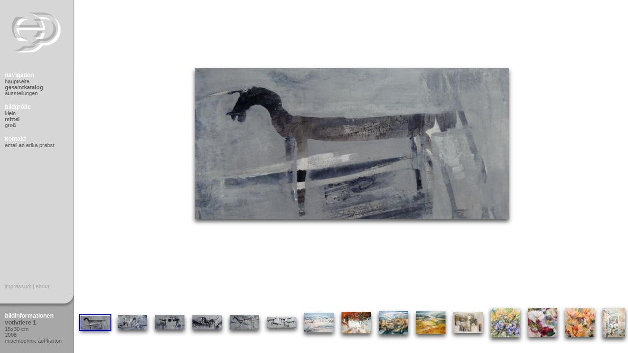

--- FILE ---
content_type: text/html;charset=UTF-8
request_url: https://www.prabst.de/catalog/votivtiere-1
body_size: 11128
content:
<!DOCTYPE html PUBLIC "-//W3C//DTD XHTML 1.0 Strict//EN" "http://www.w3.org/TR/xhtml1/DTD/xhtml1-strict.dtd">
<html xmlns="http://www.w3.org/1999/xhtml" lang="de">
<head>
                        <link rel="stylesheet" media="all" type="text/css" href="/static/share.css" />
<script src="/static/shadow.js"  type="text/javascript"></script>
<link rel="stylesheet" media="all" type="text/css" href="/static/view.css" />
<script src="/static/view.js"  type="text/javascript"></script>
<!--[if lte IE 7]>
<link rel="stylesheet" media="all" type="text/css" href="/static/view_ie.css" />
<script src="/static/display_table.js" defer type="text/javascript"></script>
<meta http-equiv="imagetoolbar" content="no">
<![endif]-->
<script src="/static/email.js"  type="text/javascript"></script>
<link rel="stylesheet" media="print" type="text/css" href="/static/view_print.css" />
<link rel="shortcut icon" href="/static/favicon.ico" />
<link rel="icon" href="/static/favicon.ico" />
<link rel="apple-touch-icon" href="/static/nav_logo.png" />
<title>
                            Erika Prabst -
                            Gesamtkatalog -
                            Votivtiere 1</title>

                        <link rel="alternate" href="rss" type="application/rss+xml" title="" id="gallery" />
                    </head>
                    <body>
                    <div class="navbar">
        <div class="navlogo"></div>
        <div class="navbarcontent">
            <h2>Navigation</h2>

            <a href="/" accesskey="1">Hauptseite</a><span class="active">Gesamtkatalog</span>
<a href="/exhibitions/" accesskey="3">Ausstellungen</a><h2>Bildgröße</h2>
    <a href="/set_size?size=lowRes">Klein</a><span class="active">Mittel</span>
<a href="/set_size?size=highRes">Groß</a><h2>Kontakt</h2>
            <a href="javascript:dive('12763 18446 5066 6145 11580 6578 13129 18446 11580 12253 11111 1164 19325 3064 12763',21823,12917)">Email an Erika Prabst</a></div>
        <div class="navmoreinfo">
            <a href="/impress" accesskey="9">Impressum</a> |
            <a href="/about" accesskey="0">About</a></div>
        <div class="navsplit"></div>
        <div class="navbottom">
            <h2>Bildinformationen</h2>
    <h3>Votivtiere 1</h3>
    <p>15x30 cm</p>
    <p>2008</p>
    <p>
        Mischtechnik auf Karton</p>
</div>
    </div>
<div class="content">
        <div class="center_container">
<div class="center_vertical">
<div class="center_horizontal">
<div>
                    <img src="/images/383/mediumRes.jpg" alt="Votivtiere 1" title="Votivtiere 1" class="shadow" width="640" height="308"/><div id="loading" class="loading_container">
                    </div>
                    <script type="text/javascript">
                        <!--
                        showProgress("wird geladen...");
                        // -->
                    </script>
                </div>
            </div>
</div>
</div>
</div>
<div class="thumbbar" id="scroll">
	<div class="thumbrow">	
		
		<div class="thumb">
				<a href="/catalog/es-wird-abend-2" onclick="addParam(this, 'scrollPos', getScrollPos());"><img src="/images/827/thumb.jpg" alt="Es wird Abend" title="Es wird Abend" class="shadow" width="60" height="44"/></a></div>	
			
		<div class="thumb">
				<a href="/catalog/fadenmalerei-10-2" onclick="addParam(this, 'scrollPos', getScrollPos());"><img src="/images/822/thumb.jpg" alt="Fadenmalerei 10" title="Fadenmalerei 10" class="shadow" width="59" height="60"/></a></div>	
			
		<div class="thumb">
				<a href="/catalog/fadenmalerei-11-2" onclick="addParam(this, 'scrollPos', getScrollPos());"><img src="/images/823/thumb.jpg" alt="Fadenmalerei 11" title="Fadenmalerei 11" class="shadow" width="60" height="59"/></a></div>	
			
		<div class="thumb">
				<a href="/catalog/fadenmalerei-12-2" onclick="addParam(this, 'scrollPos', getScrollPos());"><img src="/images/824/thumb.jpg" alt="Fadenmalerei 12" title="Fadenmalerei 12" class="shadow" width="60" height="59"/></a></div>	
			
		<div class="thumb">
				<a href="/catalog/fadenmalerei-13-2" onclick="addParam(this, 'scrollPos', getScrollPos());"><img src="/images/825/thumb.jpg" alt="Fadenmalerei 13" title="Fadenmalerei 13" class="shadow" width="58" height="60"/></a></div>	
			
		<div class="thumb">
				<a href="/catalog/fadenmalerei-14-2" onclick="addParam(this, 'scrollPos', getScrollPos());"><img src="/images/826/thumb.jpg" alt="Fadenmalerei 14" title="Fadenmalerei 14" class="shadow" width="59" height="60"/></a></div>	
			
		<div class="thumb">
				<a href="/catalog/fadenmalerei-9-2" onclick="addParam(this, 'scrollPos', getScrollPos());"><img src="/images/821/thumb.jpg" alt="Fadenmalerei 9" title="Fadenmalerei 9" class="shadow" width="59" height="60"/></a></div>	
			
		<div class="thumb">
				<a href="/catalog/in-den-g%C3%A4rten-madeiras-2" onclick="addParam(this, 'scrollPos', getScrollPos());"><img src="/images/815/thumb.jpg" alt="In den Gärten Madeiras" title="In den Gärten Madeiras" class="shadow" width="60" height="54"/></a></div>	
			
		<div class="thumb">
				<a href="/catalog/madeira-2" onclick="addParam(this, 'scrollPos', getScrollPos());"><img src="/images/816/thumb.jpg" alt="Madeira" title="Madeira" class="shadow" width="60" height="45"/></a></div>	
			
		<div class="thumb">
				<a href="/catalog/ohne-titel-28" onclick="addParam(this, 'scrollPos', getScrollPos());"><img src="/images/819/thumb.jpg" alt="Ohne Titel" title="Ohne Titel" class="shadow" width="60" height="60"/></a></div>	
			
		<div class="thumb">
				<a href="/catalog/ohne-titel-39" onclick="addParam(this, 'scrollPos', getScrollPos());"><img src="/images/817/thumb.jpg" alt="Ohne Titel" title="Ohne Titel" class="shadow" width="45" height="60"/></a></div>	
			
		<div class="thumb">
				<a href="/catalog/fadenmalerei-5-2" onclick="addParam(this, 'scrollPos', getScrollPos());"><img src="/images/802/thumb.jpg" alt="Fadenmalerei 5" title="Fadenmalerei 5" class="shadow" width="60" height="41"/></a></div>	
			
		<div class="thumb">
				<a href="/catalog/fadenmalerei-6-2" onclick="addParam(this, 'scrollPos', getScrollPos());"><img src="/images/803/thumb.jpg" alt="Fadenmalerei 6" title="Fadenmalerei 6" class="shadow" width="60" height="49"/></a></div>	
			
		<div class="thumb">
				<a href="/catalog/fadenmalerei-7-2" onclick="addParam(this, 'scrollPos', getScrollPos());"><img src="/images/813/thumb.jpg" alt="Fadenmalerei 7" title="Fadenmalerei 7" class="shadow" width="60" height="46"/></a></div>	
			
		<div class="thumb">
				<a href="/catalog/island-1-2" onclick="addParam(this, 'scrollPos', getScrollPos());"><img src="/images/805/thumb.jpg" alt="Island 1" title="Island 1" class="shadow" width="60" height="33"/></a></div>	
			
		<div class="thumb">
				<a href="/catalog/island-2-2" onclick="addParam(this, 'scrollPos', getScrollPos());"><img src="/images/806/thumb.jpg" alt="Island 2" title="Island 2" class="shadow" width="60" height="32"/></a></div>	
			
		<div class="thumb">
				<a href="/catalog/island-4-2" onclick="addParam(this, 'scrollPos', getScrollPos());"><img src="/images/808/thumb.jpg" alt="Island 4" title="Island 4" class="shadow" width="60" height="43"/></a></div>	
			
		<div class="thumb">
				<a href="/catalog/island-5-2" onclick="addParam(this, 'scrollPos', getScrollPos());"><img src="/images/809/thumb.jpg" alt="Island 5" title="Island 5" class="shadow" width="59" height="60"/></a></div>	
			
		<div class="thumb">
				<a href="/catalog/island-6-2" onclick="addParam(this, 'scrollPos', getScrollPos());"><img src="/images/811/thumb.jpg" alt="Island 6" title="Island 6" class="shadow" width="60" height="46"/></a></div>	
			
		<div class="thumb">
				<a href="/catalog/island-7-2" onclick="addParam(this, 'scrollPos', getScrollPos());"><img src="/images/812/thumb.jpg" alt="Island 7" title="Island 7" class="shadow" width="60" height="43"/></a></div>	
			
		<div class="thumb">
				<a href="/catalog/island-8" onclick="addParam(this, 'scrollPos', getScrollPos());"><img src="/images/814/thumb.jpg" alt="Island 8" title="Island 8" class="shadow" width="60" height="47"/></a></div>	
			
		<div class="thumb">
				<a href="/catalog/fadenmalerei-8-2" onclick="addParam(this, 'scrollPos', getScrollPos());"><img src="/images/820/thumb.jpg" alt="Fadenmalerei 8" title="Fadenmalerei 8" class="shadow" width="48" height="60"/></a></div>	
			
		<div class="thumb">
				<a href="/catalog/lichtblicke-2" onclick="addParam(this, 'scrollPos', getScrollPos());"><img src="/images/829/thumb.jpg" alt="Lichtblicke" title="Lichtblicke" class="shadow" width="41" height="60"/></a></div>	
			
		<div class="thumb">
				<a href="/catalog/ohne-titel-36" onclick="addParam(this, 'scrollPos', getScrollPos());"><img src="/images/828/thumb.jpg" alt="Ohne Titel" title="Ohne Titel" class="shadow" width="60" height="43"/></a></div>	
			
		<div class="thumb">
				<a href="/catalog/fadenmalerei-1-2" onclick="addParam(this, 'scrollPos', getScrollPos());"><img src="/images/798/thumb.jpg" alt="Fadenmalerei 1" title="Fadenmalerei 1" class="shadow" width="60" height="57"/></a></div>	
			
		<div class="thumb">
				<a href="/catalog/fadenmalerei-2" onclick="addParam(this, 'scrollPos', getScrollPos());"><img src="/images/799/thumb.jpg" alt="Fadenmalerei 2" title="Fadenmalerei 2" class="shadow" width="60" height="57"/></a></div>	
			
		<div class="thumb">
				<a href="/catalog/fadenmalerei-3" onclick="addParam(this, 'scrollPos', getScrollPos());"><img src="/images/800/thumb.jpg" alt="Fadenmalerei 3" title="Fadenmalerei 3" class="shadow" width="60" height="56"/></a></div>	
			
		<div class="thumb">
				<a href="/catalog/fadenmalerei-4-2" onclick="addParam(this, 'scrollPos', getScrollPos());"><img src="/images/801/thumb.jpg" alt="Fadenmalerei 4" title="Fadenmalerei 4" class="shadow" width="45" height="60"/></a></div>	
			
		<div class="thumb">
				<a href="/catalog/gartengl%C3%BCck-1-2" onclick="addParam(this, 'scrollPos', getScrollPos());"><img src="/images/793/thumb.jpg" alt="Gartenglück 1" title="Gartenglück 1" class="shadow" width="60" height="41"/></a></div>	
			
		<div class="thumb">
				<a href="/catalog/gartengl%C3%BCck-2" onclick="addParam(this, 'scrollPos', getScrollPos());"><img src="/images/794/thumb.jpg" alt="Gartenglück 2" title="Gartenglück 2" class="shadow" width="60" height="43"/></a></div>	
			
		<div class="thumb">
				<a href="/catalog/gartengl%C3%BCck-3-2" onclick="addParam(this, 'scrollPos', getScrollPos());"><img src="/images/795/thumb.jpg" alt="Gartenglück 3" title="Gartenglück 3" class="shadow" width="32" height="60"/></a></div>	
			
		<div class="thumb">
				<a href="/catalog/island-3-2" onclick="addParam(this, 'scrollPos', getScrollPos());"><img src="/images/807/thumb.jpg" alt="Island 3" title="Island 3" class="shadow" width="60" height="26"/></a></div>	
			
		<div class="thumb">
				<a href="/catalog/bl%C3%BCtenhemd" onclick="addParam(this, 'scrollPos', getScrollPos());"><img src="/images/792/thumb.jpg" alt="Blütenhemd" title="Blütenhemd" class="shadow" width="45" height="60"/></a></div>	
			
		<div class="thumb">
				<a href="/catalog/die-anprobe-2" onclick="addParam(this, 'scrollPos', getScrollPos());"><img src="/images/749/thumb.jpg" alt="Die Anprobe" title="Die Anprobe" class="shadow" width="46" height="60"/></a></div>	
			
		<div class="thumb">
				<a href="/catalog/durchblicke-3" onclick="addParam(this, 'scrollPos', getScrollPos());"><img src="/images/726/thumb.jpg" alt="Durchblicke" title="Durchblicke" class="shadow" width="42" height="60"/></a></div>	
			
		<div class="thumb">
				<a href="/catalog/gestrandete-2" onclick="addParam(this, 'scrollPos', getScrollPos());"><img src="/images/747/thumb.jpg" alt="Gestrandete" title="Gestrandete" class="shadow" width="60" height="44"/></a></div>	
			
		<div class="thumb">
				<a href="/catalog/nachtschw%C3%A4rmer-2" onclick="addParam(this, 'scrollPos', getScrollPos());"><img src="/images/748/thumb.jpg" alt="Nachtschwärmer" title="Nachtschwärmer" class="shadow" width="47" height="60"/></a></div>	
			
		<div class="thumb">
				<a href="/catalog/wind-kommt-auf-2" onclick="addParam(this, 'scrollPos', getScrollPos());"><img src="/images/750/thumb.jpg" alt="Wind kommt auf" title="Wind kommt auf" class="shadow" width="50" height="60"/></a></div>	
			
		<div class="thumb">
				<a href="/catalog/am-nil-1-2" onclick="addParam(this, 'scrollPos', getScrollPos());"><img src="/images/727/thumb.jpg" alt="Am Nil 1" title="Am Nil 1" class="shadow" width="60" height="40"/></a></div>	
			
		<div class="thumb">
				<a href="/catalog/am-nil-2-2" onclick="addParam(this, 'scrollPos', getScrollPos());"><img src="/images/728/thumb.jpg" alt="Am Nil 2" title="Am Nil 2" class="shadow" width="60" height="40"/></a></div>	
			
		<div class="thumb">
				<a href="/catalog/am-nil-3-2" onclick="addParam(this, 'scrollPos', getScrollPos());"><img src="/images/729/thumb.jpg" alt="Am Nil 3" title="Am Nil 3" class="shadow" width="60" height="39"/></a></div>	
			
		<div class="thumb">
				<a href="/catalog/am-nil-4-2" onclick="addParam(this, 'scrollPos', getScrollPos());"><img src="/images/730/thumb.jpg" alt="Am Nil 4" title="Am Nil 4" class="shadow" width="60" height="39"/></a></div>	
			
		<div class="thumb">
				<a href="/catalog/begegnungen" onclick="addParam(this, 'scrollPos', getScrollPos());"><img src="/images/790/thumb.jpg" alt="Begegnungen" title="Begegnungen" class="shadow" width="45" height="60"/></a></div>	
			
		<div class="thumb">
				<a href="/catalog/familiengeschichten" onclick="addParam(this, 'scrollPos', getScrollPos());"><img src="/images/789/thumb.jpg" alt="Familiengeschichten" title="Familiengeschichten" class="shadow" width="33" height="60"/></a></div>	
			
		<div class="thumb">
				<a href="/catalog/florales-1-4" onclick="addParam(this, 'scrollPos', getScrollPos());"><img src="/images/754/thumb.jpg" alt="Florales 1" title="Florales 1" class="shadow" width="60" height="47"/></a></div>	
			
		<div class="thumb">
				<a href="/catalog/florales-2-4" onclick="addParam(this, 'scrollPos', getScrollPos());"><img src="/images/755/thumb.jpg" alt="Florales 2" title="Florales 2" class="shadow" width="60" height="47"/></a></div>	
			
		<div class="thumb">
				<a href="/catalog/florales-3-4" onclick="addParam(this, 'scrollPos', getScrollPos());"><img src="/images/756/thumb.jpg" alt="Florales 3" title="Florales 3" class="shadow" width="60" height="47"/></a></div>	
			
		<div class="thumb">
				<a href="/catalog/goldregen-2" onclick="addParam(this, 'scrollPos', getScrollPos());"><img src="/images/778/thumb.jpg" alt="Goldregen" title="Goldregen" class="shadow" width="44" height="60"/></a></div>	
			
		<div class="thumb">
				<a href="/catalog/illusion-1-2" onclick="addParam(this, 'scrollPos', getScrollPos());"><img src="/images/762/thumb.jpg" alt="Illusion 1" title="Illusion 1" class="shadow" width="59" height="60"/></a></div>	
			
		<div class="thumb">
				<a href="/catalog/illusion-2-2" onclick="addParam(this, 'scrollPos', getScrollPos());"><img src="/images/763/thumb.jpg" alt="Illusion 2" title="Illusion 2" class="shadow" width="60" height="59"/></a></div>	
			
		<div class="thumb">
				<a href="/catalog/illusion-3-2" onclick="addParam(this, 'scrollPos', getScrollPos());"><img src="/images/766/thumb.jpg" alt="Illusion 3" title="Illusion 3" class="shadow" width="59" height="60"/></a></div>	
			
		<div class="thumb">
				<a href="/catalog/illusion-4" onclick="addParam(this, 'scrollPos', getScrollPos());"><img src="/images/787/thumb.jpg" alt="Illusion 4" title="Illusion 4" class="shadow" width="44" height="60"/></a></div>	
			
		<div class="thumb">
				<a href="/catalog/illusion-5" onclick="addParam(this, 'scrollPos', getScrollPos());"><img src="/images/767/thumb.jpg" alt="Illusion 5" title="Illusion 5" class="shadow" width="38" height="60"/></a></div>	
			
		<div class="thumb">
				<a href="/catalog/kleine-entdeckungen-2" onclick="addParam(this, 'scrollPos', getScrollPos());"><img src="/images/731/thumb.jpg" alt="Kleine Entdeckungen" title="Kleine Entdeckungen" class="shadow" width="43" height="60"/></a></div>	
			
		<div class="thumb">
				<a href="/catalog/mit-meinen-augen-1-2" onclick="addParam(this, 'scrollPos', getScrollPos());"><img src="/images/771/thumb.jpg" alt="Mit meinen Augen 1" title="Mit meinen Augen 1" class="shadow" width="60" height="43"/></a></div>	
			
		<div class="thumb">
				<a href="/catalog/mit-meinen-augen-2-2" onclick="addParam(this, 'scrollPos', getScrollPos());"><img src="/images/772/thumb.jpg" alt="Mit meinen Augen 2" title="Mit meinen Augen 2" class="shadow" width="60" height="51"/></a></div>	
			
		<div class="thumb">
				<a href="/catalog/mit-meinen-augen-4-2" onclick="addParam(this, 'scrollPos', getScrollPos());"><img src="/images/773/thumb.jpg" alt="Mit meinen Augen 4" title="Mit meinen Augen 4" class="shadow" width="60" height="44"/></a></div>	
			
		<div class="thumb">
				<a href="/catalog/mit-meinen-augen-5-2" onclick="addParam(this, 'scrollPos', getScrollPos());"><img src="/images/774/thumb.jpg" alt="Mit meinen Augen 5" title="Mit meinen Augen 5" class="shadow" width="35" height="60"/></a></div>	
			
		<div class="thumb">
				<a href="/catalog/ohne-titel-1-3" onclick="addParam(this, 'scrollPos', getScrollPos());"><img src="/images/757/thumb.jpg" alt="Ohne Titel 1" title="Ohne Titel 1" class="shadow" width="60" height="59"/></a></div>	
			
		<div class="thumb">
				<a href="/catalog/ohne-titel-2-4" onclick="addParam(this, 'scrollPos', getScrollPos());"><img src="/images/758/thumb.jpg" alt="Ohne Titel 2" title="Ohne Titel 2" class="shadow" width="59" height="60"/></a></div>	
			
		<div class="thumb">
				<a href="/catalog/ornamentik-1-3" onclick="addParam(this, 'scrollPos', getScrollPos());"><img src="/images/769/thumb.jpg" alt="Ornamentik 1" title="Ornamentik 1" class="shadow" width="60" height="32"/></a></div>	
			
		<div class="thumb">
				<a href="/catalog/scherenschnitt" onclick="addParam(this, 'scrollPos', getScrollPos());"><img src="/images/781/thumb.jpg" alt="Scherenschnitt" title="Scherenschnitt" class="shadow" width="60" height="44"/></a></div>	
			
		<div class="thumb">
				<a href="/catalog/vorbei-der-traum" onclick="addParam(this, 'scrollPos', getScrollPos());"><img src="/images/791/thumb.jpg" alt="Vorbei der Traum" title="Vorbei der Traum" class="shadow" width="45" height="60"/></a></div>	
			
		<div class="thumb">
				<a href="/catalog/aktskizzen-1-4-2" onclick="addParam(this, 'scrollPos', getScrollPos());"><img src="/images/782/thumb.jpg" alt="Aktskizzen 1 - 4" title="Aktskizzen 1 - 4" class="shadow" width="46" height="60"/></a></div>	
			
		<div class="thumb">
				<a href="/catalog/badende-2" onclick="addParam(this, 'scrollPos', getScrollPos());"><img src="/images/783/thumb.jpg" alt="Badende" title="Badende" class="shadow" width="60" height="45"/></a></div>	
			
		<div class="thumb">
				<a href="/catalog/blaue-akte" onclick="addParam(this, 'scrollPos', getScrollPos());"><img src="/images/788/thumb.jpg" alt="Blaue Akte" title="Blaue Akte" class="shadow" width="9" height="60"/></a></div>	
			
		<div class="thumb">
				<a href="/catalog/garten-in-tanger-1-2" onclick="addParam(this, 'scrollPos', getScrollPos());"><img src="/images/724/thumb.jpg" alt="Garten in Tanger 1" title="Garten in Tanger 1" class="shadow" width="42" height="60"/></a></div>	
			
		<div class="thumb">
				<a href="/catalog/garten-in-tanger-2-2" onclick="addParam(this, 'scrollPos', getScrollPos());"><img src="/images/725/thumb.jpg" alt="Garten in Tanger 2" title="Garten in Tanger 2" class="shadow" width="41" height="60"/></a></div>	
			
		<div class="thumb">
				<a href="/catalog/goldener-herbst-2" onclick="addParam(this, 'scrollPos', getScrollPos());"><img src="/images/777/thumb.jpg" alt="Goldener Herbst" title="Goldener Herbst" class="shadow" width="46" height="60"/></a></div>	
			
		<div class="thumb">
				<a href="/catalog/im-atelier-2" onclick="addParam(this, 'scrollPos', getScrollPos());"><img src="/images/779/thumb.jpg" alt="Im Atelier" title="Im Atelier" class="shadow" width="53" height="60"/></a></div>	
			
		<div class="thumb">
				<a href="/catalog/kleid-der-emilia-fl%C3%B6ge-2" onclick="addParam(this, 'scrollPos', getScrollPos());"><img src="/images/780/thumb.jpg" alt="Kleid der Emilia Flöge" title="Kleid der Emilia Flöge" class="shadow" width="23" height="60"/></a></div>	
			
		<div class="thumb">
				<a href="/catalog/knospen-3" onclick="addParam(this, 'scrollPos', getScrollPos());"><img src="/images/733/thumb.jpg" alt="Knospen" title="Knospen" class="shadow" width="41" height="60"/></a></div>	
			
		<div class="thumb">
				<a href="/catalog/marokko-1-2" onclick="addParam(this, 'scrollPos', getScrollPos());"><img src="/images/743/thumb.jpg" alt="Marokko 1" title="Marokko 1" class="shadow" width="46" height="60"/></a></div>	
			
		<div class="thumb">
				<a href="/catalog/marokko-2-2" onclick="addParam(this, 'scrollPos', getScrollPos());"><img src="/images/744/thumb.jpg" alt="Marokko 2" title="Marokko 2" class="shadow" width="47" height="60"/></a></div>	
			
		<div class="thumb">
				<a href="/catalog/marokko-3-2" onclick="addParam(this, 'scrollPos', getScrollPos());"><img src="/images/745/thumb.jpg" alt="Marokko 3" title="Marokko 3" class="shadow" width="46" height="60"/></a></div>	
			
		<div class="thumb">
				<a href="/catalog/marokko-4-2" onclick="addParam(this, 'scrollPos', getScrollPos());"><img src="/images/746/thumb.jpg" alt="Marokko 4" title="Marokko 4" class="shadow" width="47" height="60"/></a></div>	
			
		<div class="thumb">
				<a href="/catalog/ornamentik-2-dreiteilig-2" onclick="addParam(this, 'scrollPos', getScrollPos());"><img src="/images/770/thumb.jpg" alt="Ornamentik 2 dreiteilig" title="Ornamentik 2 dreiteilig" class="shadow" width="60" height="45"/></a></div>	
			
		<div class="thumb">
				<a href="/catalog/ornamentik-3-3" onclick="addParam(this, 'scrollPos', getScrollPos());"><img src="/images/775/thumb.jpg" alt="Ornamentik 3" title="Ornamentik 3" class="shadow" width="60" height="44"/></a></div>	
			
		<div class="thumb">
				<a href="/catalog/samen-2" onclick="addParam(this, 'scrollPos', getScrollPos());"><img src="/images/732/thumb.jpg" alt="Samen" title="Samen" class="shadow" width="39" height="60"/></a></div>	
			
		<div class="thumb">
				<a href="/catalog/stillleben-3" onclick="addParam(this, 'scrollPos', getScrollPos());"><img src="/images/721/thumb.jpg" alt="Stillleben" title="Stillleben" class="shadow" width="60" height="49"/></a></div>	
			
		<div class="thumb">
				<a href="/catalog/s%C3%BCdliche-landschaft-2" onclick="addParam(this, 'scrollPos', getScrollPos());"><img src="/images/722/thumb.jpg" alt="Südliche Landschaft" title="Südliche Landschaft" class="shadow" width="60" height="43"/></a></div>	
			
		<div class="thumb">
				<a href="/catalog/wege-und-zeichen-1-2" onclick="addParam(this, 'scrollPos', getScrollPos());"><img src="/images/734/thumb.jpg" alt="Wege und Zeichen 1" title="Wege und Zeichen 1" class="shadow" width="60" height="32"/></a></div>	
			
		<div class="thumb">
				<a href="/catalog/wege-und-zeichen-2-2" onclick="addParam(this, 'scrollPos', getScrollPos());"><img src="/images/735/thumb.jpg" alt="Wege und Zeichen 2" title="Wege und Zeichen 2" class="shadow" width="60" height="31"/></a></div>	
			
		<div class="thumb">
				<a href="/catalog/wege-und-zeichen-3-2" onclick="addParam(this, 'scrollPos', getScrollPos());"><img src="/images/736/thumb.jpg" alt="Wege und Zeichen 3" title="Wege und Zeichen 3" class="shadow" width="60" height="32"/></a></div>	
			
		<div class="thumb">
				<a href="/catalog/wege-und-zeichen-4-2" onclick="addParam(this, 'scrollPos', getScrollPos());"><img src="/images/737/thumb.jpg" alt="Wege und Zeichen 4" title="Wege und Zeichen 4" class="shadow" width="60" height="31"/></a></div>	
			
		<div class="thumb">
				<a href="/catalog/wege-und-zeichen-5-2" onclick="addParam(this, 'scrollPos', getScrollPos());"><img src="/images/738/thumb.jpg" alt="Wege und Zeichen 5" title="Wege und Zeichen 5" class="shadow" width="60" height="31"/></a></div>	
			
		<div class="thumb">
				<a href="/catalog/wege-und-zeichen-6-2" onclick="addParam(this, 'scrollPos', getScrollPos());"><img src="/images/739/thumb.jpg" alt="Wege und Zeichen 6" title="Wege und Zeichen 6" class="shadow" width="60" height="32"/></a></div>	
			
		<div class="thumb">
				<a href="/catalog/wege-und-zeichen-7-2" onclick="addParam(this, 'scrollPos', getScrollPos());"><img src="/images/740/thumb.jpg" alt="Wege und Zeichen 7" title="Wege und Zeichen 7" class="shadow" width="60" height="32"/></a></div>	
			
		<div class="thumb">
				<a href="/catalog/am-teich-2" onclick="addParam(this, 'scrollPos', getScrollPos());"><img src="/images/759/thumb.jpg" alt="Am Teich" title="Am Teich" class="shadow" width="42" height="60"/></a></div>	
			
		<div class="thumb">
				<a href="/catalog/ausblick-3" onclick="addParam(this, 'scrollPos', getScrollPos());"><img src="/images/698/thumb.jpg" alt="Ausblick" title="Ausblick" class="shadow" width="60" height="47"/></a></div>	
			
		<div class="thumb">
				<a href="/catalog/details-juni-1-2" onclick="addParam(this, 'scrollPos', getScrollPos());"><img src="/images/672/thumb.jpg" alt="Details Juni 1" title="Details Juni 1" class="shadow" width="60" height="49"/></a></div>	
			
		<div class="thumb">
				<a href="/catalog/details-juni-2-2" onclick="addParam(this, 'scrollPos', getScrollPos());"><img src="/images/674/thumb.jpg" alt="Details Juni 2" title="Details Juni 2" class="shadow" width="60" height="49"/></a></div>	
			
		<div class="thumb">
				<a href="/catalog/details-juni-3-2" onclick="addParam(this, 'scrollPos', getScrollPos());"><img src="/images/675/thumb.jpg" alt="Details Juni 3" title="Details Juni 3" class="shadow" width="60" height="49"/></a></div>	
			
		<div class="thumb">
				<a href="/catalog/im-lichten-schatten-2" onclick="addParam(this, 'scrollPos', getScrollPos());"><img src="/images/784/thumb.jpg" alt="Im lichten Schatten" title="Im lichten Schatten" class="shadow" width="60" height="43"/></a></div>	
			
		<div class="thumb">
				<a href="/catalog/im-wald-2-2" onclick="addParam(this, 'scrollPos', getScrollPos());"><img src="/images/697/thumb.jpg" alt="Im Wald 2" title="Im Wald 2" class="shadow" width="60" height="45"/></a></div>	
			
		<div class="thumb">
				<a href="/catalog/im-wald-3-2" onclick="addParam(this, 'scrollPos', getScrollPos());"><img src="/images/689/thumb.jpg" alt="Im Wald 3" title="Im Wald 3" class="shadow" width="60" height="57"/></a></div>	
			
		<div class="thumb">
				<a href="/catalog/im-wald-4-2" onclick="addParam(this, 'scrollPos', getScrollPos());"><img src="/images/690/thumb.jpg" alt="Im Wald 4" title="Im Wald 4" class="shadow" width="60" height="58"/></a></div>	
			
		<div class="thumb">
				<a href="/catalog/ins-licht-ger%C3%BCckt-4-2" onclick="addParam(this, 'scrollPos', getScrollPos());"><img src="/images/676/thumb.jpg" alt="Ins Licht gerückt 4" title="Ins Licht gerückt 4" class="shadow" width="60" height="56"/></a></div>	
			
		<div class="thumb">
				<a href="/catalog/ins-licht-ger%C3%BCckt-5-2" onclick="addParam(this, 'scrollPos', getScrollPos());"><img src="/images/677/thumb.jpg" alt="Ins Licht gerückt 5" title="Ins Licht gerückt 5" class="shadow" width="60" height="56"/></a></div>	
			
		<div class="thumb">
				<a href="/catalog/ins-licht-ger%C3%BCckt-6-2" onclick="addParam(this, 'scrollPos', getScrollPos());"><img src="/images/678/thumb.jpg" alt="Ins Licht gerückt 6" title="Ins Licht gerückt 6" class="shadow" width="59" height="60"/></a></div>	
			
		<div class="thumb">
				<a href="/catalog/ins-licht-ger%C3%BCckt-7-2" onclick="addParam(this, 'scrollPos', getScrollPos());"><img src="/images/679/thumb.jpg" alt="Ins Licht gerückt 7" title="Ins Licht gerückt 7" class="shadow" width="60" height="59"/></a></div>	
			
		<div class="thumb">
				<a href="/catalog/ins-licht-ger%C3%BCckt-8-2" onclick="addParam(this, 'scrollPos', getScrollPos());"><img src="/images/680/thumb.jpg" alt="Ins Licht gerückt 8" title="Ins Licht gerückt 8" class="shadow" width="51" height="60"/></a></div>	
			
		<div class="thumb">
				<a href="/catalog/juni-2" onclick="addParam(this, 'scrollPos', getScrollPos());"><img src="/images/673/thumb.jpg" alt="Juni" title="Juni" class="shadow" width="60" height="40"/></a></div>	
			
		<div class="thumb">
				<a href="/catalog/paeonia-3" onclick="addParam(this, 'scrollPos', getScrollPos());"><img src="/images/681/thumb.jpg" alt="Paeonia" title="Paeonia" class="shadow" width="60" height="40"/></a></div>	
			
		<div class="thumb">
				<a href="/catalog/rosenzeit-2" onclick="addParam(this, 'scrollPos', getScrollPos());"><img src="/images/761/thumb.jpg" alt="Rosenzeit" title="Rosenzeit" class="shadow" width="60" height="44"/></a></div>	
			
		<div class="thumb">
				<a href="/catalog/sommerduft-1-2" onclick="addParam(this, 'scrollPos', getScrollPos());"><img src="/images/751/thumb.jpg" alt="Sommerduft 1" title="Sommerduft 1" class="shadow" width="48" height="60"/></a></div>	
			
		<div class="thumb">
				<a href="/catalog/sommerduft-2-2" onclick="addParam(this, 'scrollPos', getScrollPos());"><img src="/images/753/thumb.jpg" alt="Sommerduft 2" title="Sommerduft 2" class="shadow" width="41" height="60"/></a></div>	
			
		<div class="thumb">
				<a href="/catalog/zaubernuss-2" onclick="addParam(this, 'scrollPos', getScrollPos());"><img src="/images/786/thumb.jpg" alt="Zaubernuss" title="Zaubernuss" class="shadow" width="43" height="60"/></a></div>	
			
		<div class="thumb">
				<a href="/catalog/florales-13" onclick="addParam(this, 'scrollPos', getScrollPos());"><img src="/images/664/thumb.jpg" alt="Florales 13" title="Florales 13" class="shadow" width="60" height="46"/></a></div>	
			
		<div class="thumb">
				<a href="/catalog/florales-14" onclick="addParam(this, 'scrollPos', getScrollPos());"><img src="/images/637/thumb.jpg" alt="Florales 14" title="Florales 14" class="shadow" width="60" height="47"/></a></div>	
			
		<div class="thumb">
				<a href="/catalog/florales-15" onclick="addParam(this, 'scrollPos', getScrollPos());"><img src="/images/638/thumb.jpg" alt="Florales 15" title="Florales 15" class="shadow" width="60" height="46"/></a></div>	
			
		<div class="thumb">
				<a href="/catalog/florales-16" onclick="addParam(this, 'scrollPos', getScrollPos());"><img src="/images/640/thumb.jpg" alt="Florales 16" title="Florales 16" class="shadow" width="60" height="47"/></a></div>	
			
		<div class="thumb">
				<a href="/catalog/florales-17" onclick="addParam(this, 'scrollPos', getScrollPos());"><img src="/images/641/thumb.jpg" alt="Florales 17" title="Florales 17" class="shadow" width="60" height="47"/></a></div>	
			
		<div class="thumb">
				<a href="/catalog/florales-18" onclick="addParam(this, 'scrollPos', getScrollPos());"><img src="/images/643/thumb.jpg" alt="Florales 18" title="Florales 18" class="shadow" width="60" height="46"/></a></div>	
			
		<div class="thumb">
				<a href="/catalog/florales-19" onclick="addParam(this, 'scrollPos', getScrollPos());"><img src="/images/644/thumb.jpg" alt="Florales 19" title="Florales 19" class="shadow" width="60" height="46"/></a></div>	
			
		<div class="thumb">
				<a href="/catalog/florales-20" onclick="addParam(this, 'scrollPos', getScrollPos());"><img src="/images/645/thumb.jpg" alt="Florales 20" title="Florales 20" class="shadow" width="60" height="47"/></a></div>	
			
		<div class="thumb">
				<a href="/catalog/florales-21" onclick="addParam(this, 'scrollPos', getScrollPos());"><img src="/images/646/thumb.jpg" alt="Florales 21" title="Florales 21" class="shadow" width="60" height="47"/></a></div>	
			
		<div class="thumb">
				<a href="/catalog/florales-22" onclick="addParam(this, 'scrollPos', getScrollPos());"><img src="/images/658/thumb.jpg" alt="Florales 22" title="Florales 22" class="shadow" width="60" height="47"/></a></div>	
			
		<div class="thumb">
				<a href="/catalog/im-wald-1-2" onclick="addParam(this, 'scrollPos', getScrollPos());"><img src="/images/682/thumb.jpg" alt="Im Wald 1" title="Im Wald 1" class="shadow" width="52" height="60"/></a></div>	
			
		<div class="thumb">
				<a href="/catalog/k%C3%B6rperlinien-1-2" onclick="addParam(this, 'scrollPos', getScrollPos());"><img src="/images/633/thumb.jpg" alt="Körperlinien 1" title="Körperlinien 1" class="shadow" width="60" height="41"/></a></div>	
			
		<div class="thumb">
				<a href="/catalog/ohne-titel-34" onclick="addParam(this, 'scrollPos', getScrollPos());"><img src="/images/662/thumb.jpg" alt="ohne Titel" title="ohne Titel" class="shadow" width="43" height="60"/></a></div>	
			
		<div class="thumb">
				<a href="/catalog/ohne-titel-31" onclick="addParam(this, 'scrollPos', getScrollPos());"><img src="/images/648/thumb.jpg" alt="ohne Titel" title="ohne Titel" class="shadow" width="42" height="60"/></a></div>	
			
		<div class="thumb">
				<a href="/catalog/ohne-titel-32" onclick="addParam(this, 'scrollPos', getScrollPos());"><img src="/images/649/thumb.jpg" alt="ohne Titel" title="ohne Titel" class="shadow" width="60" height="43"/></a></div>	
			
		<div class="thumb">
				<a href="/catalog/ohne-titel-33" onclick="addParam(this, 'scrollPos', getScrollPos());"><img src="/images/650/thumb.jpg" alt="ohne Titel" title="ohne Titel" class="shadow" width="60" height="43"/></a></div>	
			
		<div class="thumb">
				<a href="/catalog/ohne-titel-35" onclick="addParam(this, 'scrollPos', getScrollPos());"><img src="/images/652/thumb.jpg" alt="ohne Titel" title="ohne Titel" class="shadow" width="45" height="60"/></a></div>	
			
		<div class="thumb">
				<a href="/catalog/reiseaquarell-1-2" onclick="addParam(this, 'scrollPos', getScrollPos());"><img src="/images/741/thumb.jpg" alt="Reiseaquarell 1" title="Reiseaquarell 1" class="shadow" width="60" height="46"/></a></div>	
			
		<div class="thumb">
				<a href="/catalog/reiseaquarell-2-2" onclick="addParam(this, 'scrollPos', getScrollPos());"><img src="/images/742/thumb.jpg" alt="Reiseaquarell 2" title="Reiseaquarell 2" class="shadow" width="60" height="41"/></a></div>	
			
		<div class="thumb">
				<a href="/catalog/stillleben-4-3" onclick="addParam(this, 'scrollPos', getScrollPos());"><img src="/images/796/thumb.jpg" alt="Stillleben 4" title="Stillleben 4" class="shadow" width="60" height="44"/></a></div>	
			
		<div class="thumb">
				<a href="/catalog/stillleben-5-3" onclick="addParam(this, 'scrollPos', getScrollPos());"><img src="/images/797/thumb.jpg" alt="Stillleben 5" title="Stillleben 5" class="shadow" width="60" height="44"/></a></div>	
			
		<div class="thumb">
				<a href="/catalog/abends-am-see-2" onclick="addParam(this, 'scrollPos', getScrollPos());"><img src="/images/574/thumb.jpg" alt="Abends am See" title="Abends am See" class="shadow" width="60" height="44"/></a></div>	
			
		<div class="thumb">
				<a href="/catalog/azaleen-2" onclick="addParam(this, 'scrollPos', getScrollPos());"><img src="/images/595/thumb.jpg" alt="Azaleen" title="Azaleen" class="shadow" width="60" height="44"/></a></div>	
			
		<div class="thumb">
				<a href="/catalog/florales-1-2" onclick="addParam(this, 'scrollPos', getScrollPos());"><img src="/images/611/thumb.jpg" alt="Florales 1" title="Florales 1" class="shadow" width="60" height="47"/></a></div>	
			
		<div class="thumb">
				<a href="/catalog/florales-10" onclick="addParam(this, 'scrollPos', getScrollPos());"><img src="/images/636/thumb.jpg" alt="Florales 10" title="Florales 10" class="shadow" width="60" height="47"/></a></div>	
			
		<div class="thumb">
				<a href="/catalog/florales-11" onclick="addParam(this, 'scrollPos', getScrollPos());"><img src="/images/621/thumb.jpg" alt="Florales 11" title="Florales 11" class="shadow" width="60" height="47"/></a></div>	
			
		<div class="thumb">
				<a href="/catalog/florales-12" onclick="addParam(this, 'scrollPos', getScrollPos());"><img src="/images/639/thumb.jpg" alt="Florales 12" title="Florales 12" class="shadow" width="60" height="47"/></a></div>	
			
		<div class="thumb">
				<a href="/catalog/florales-2" onclick="addParam(this, 'scrollPos', getScrollPos());"><img src="/images/612/thumb.jpg" alt="Florales 2" title="Florales 2" class="shadow" width="60" height="47"/></a></div>	
			
		<div class="thumb">
				<a href="/catalog/florales-23" onclick="addParam(this, 'scrollPos', getScrollPos());"><img src="/images/668/thumb.jpg" alt="Florales 23" title="Florales 23" class="shadow" width="60" height="46"/></a></div>	
			
		<div class="thumb">
				<a href="/catalog/florales-3" onclick="addParam(this, 'scrollPos', getScrollPos());"><img src="/images/613/thumb.jpg" alt="Florales 3" title="Florales 3" class="shadow" width="60" height="47"/></a></div>	
			
		<div class="thumb">
				<a href="/catalog/florales-4" onclick="addParam(this, 'scrollPos', getScrollPos());"><img src="/images/614/thumb.jpg" alt="Florales 4" title="Florales 4" class="shadow" width="60" height="46"/></a></div>	
			
		<div class="thumb">
				<a href="/catalog/florales-5" onclick="addParam(this, 'scrollPos', getScrollPos());"><img src="/images/615/thumb.jpg" alt="Florales 5" title="Florales 5" class="shadow" width="60" height="47"/></a></div>	
			
		<div class="thumb">
				<a href="/catalog/florales-6" onclick="addParam(this, 'scrollPos', getScrollPos());"><img src="/images/647/thumb.jpg" alt="Florales 6" title="Florales 6" class="shadow" width="60" height="47"/></a></div>	
			
		<div class="thumb">
				<a href="/catalog/florales-7" onclick="addParam(this, 'scrollPos', getScrollPos());"><img src="/images/617/thumb.jpg" alt="Florales 7" title="Florales 7" class="shadow" width="60" height="46"/></a></div>	
			
		<div class="thumb">
				<a href="/catalog/florales-8" onclick="addParam(this, 'scrollPos', getScrollPos());"><img src="/images/618/thumb.jpg" alt="Florales 8" title="Florales 8" class="shadow" width="60" height="47"/></a></div>	
			
		<div class="thumb">
				<a href="/catalog/florales-9" onclick="addParam(this, 'scrollPos', getScrollPos());"><img src="/images/642/thumb.jpg" alt="Florales 9" title="Florales 9" class="shadow" width="60" height="47"/></a></div>	
			
		<div class="thumb">
				<a href="/catalog/glyzinie-2" onclick="addParam(this, 'scrollPos', getScrollPos());"><img src="/images/575/thumb.jpg" alt="Glyzinie" title="Glyzinie" class="shadow" width="38" height="60"/></a></div>	
			
		<div class="thumb">
				<a href="/catalog/im-sanften-licht-1-2" onclick="addParam(this, 'scrollPos', getScrollPos());"><img src="/images/593/thumb.jpg" alt="Im sanften Licht 1" title="Im sanften Licht 1" class="shadow" width="42" height="60"/></a></div>	
			
		<div class="thumb">
				<a href="/catalog/im-sanften-licht-2-2" onclick="addParam(this, 'scrollPos', getScrollPos());"><img src="/images/594/thumb.jpg" alt="Im sanften Licht 2" title="Im sanften Licht 2" class="shadow" width="41" height="60"/></a></div>	
			
		<div class="thumb">
				<a href="/catalog/ohne-titel-23" onclick="addParam(this, 'scrollPos', getScrollPos());"><img src="/images/596/thumb.jpg" alt="ohne Titel" title="ohne Titel" class="shadow" width="60" height="46"/></a></div>	
			
		<div class="thumb">
				<a href="/catalog/stillleben-1-2" onclick="addParam(this, 'scrollPos', getScrollPos());"><img src="/images/569/thumb.jpg" alt="Stillleben 1" title="Stillleben 1" class="shadow" width="60" height="44"/></a></div>	
			
		<div class="thumb">
				<a href="/catalog/stillleben-2-3" onclick="addParam(this, 'scrollPos', getScrollPos());"><img src="/images/570/thumb.jpg" alt="Stillleben 2" title="Stillleben 2" class="shadow" width="60" height="44"/></a></div>	
			
		<div class="thumb">
				<a href="/catalog/stillleben-3-2" onclick="addParam(this, 'scrollPos', getScrollPos());"><img src="/images/571/thumb.jpg" alt="Stillleben 3" title="Stillleben 3" class="shadow" width="60" height="44"/></a></div>	
			
		<div class="thumb">
				<a href="/catalog/stillleben-4-2" onclick="addParam(this, 'scrollPos', getScrollPos());"><img src="/images/572/thumb.jpg" alt="Stillleben 4" title="Stillleben 4" class="shadow" width="60" height="44"/></a></div>	
			
		<div class="thumb">
				<a href="/catalog/stillleben-5-2" onclick="addParam(this, 'scrollPos', getScrollPos());"><img src="/images/573/thumb.jpg" alt="Stillleben 5" title="Stillleben 5" class="shadow" width="60" height="43"/></a></div>	
			
		<div class="thumb">
				<a href="/catalog/blaugelb-2" onclick="addParam(this, 'scrollPos', getScrollPos());"><img src="/images/581/thumb.jpg" alt="Blau-Gelb" title="Blau-Gelb" class="shadow" width="60" height="42"/></a></div>	
			
		<div class="thumb">
				<a href="/catalog/bl%C3%BCtenranke-2" onclick="addParam(this, 'scrollPos', getScrollPos());"><img src="/images/584/thumb.jpg" alt="Blütenranke" title="Blütenranke" class="shadow" width="60" height="38"/></a></div>	
			
		<div class="thumb">
				<a href="/catalog/im-hellen-licht" onclick="addParam(this, 'scrollPos', getScrollPos());"><img src="/images/560/thumb.jpg" alt="Im hellen Licht" title="Im hellen Licht" class="shadow" width="60" height="57"/></a></div>	
			
		<div class="thumb">
				<a href="/catalog/im-verborgenen-2" onclick="addParam(this, 'scrollPos', getScrollPos());"><img src="/images/578/thumb.jpg" alt="Im Verborgenen" title="Im Verborgenen" class="shadow" width="60" height="59"/></a></div>	
			
		<div class="thumb">
				<a href="/catalog/ins-licht-ger%C3%BCckt-1-2" onclick="addParam(this, 'scrollPos', getScrollPos());"><img src="/images/567/thumb.jpg" alt="Ins Licht gerückt 1" title="Ins Licht gerückt 1" class="shadow" width="60" height="58"/></a></div>	
			
		<div class="thumb">
				<a href="/catalog/ins-licht-ger%C3%BCckt-2-2" onclick="addParam(this, 'scrollPos', getScrollPos());"><img src="/images/568/thumb.jpg" alt="Ins Licht gerückt 2" title="Ins Licht gerückt 2" class="shadow" width="60" height="57"/></a></div>	
			
		<div class="thumb">
				<a href="/catalog/ins-licht-ger%C3%BCckt-3-2" onclick="addParam(this, 'scrollPos', getScrollPos());"><img src="/images/559/thumb.jpg" alt="Ins Licht gerückt 3" title="Ins Licht gerückt 3" class="shadow" width="60" height="56"/></a></div>	
			
		<div class="thumb">
				<a href="/catalog/kamelien-2" onclick="addParam(this, 'scrollPos', getScrollPos());"><img src="/images/586/thumb.jpg" alt="Kamelien" title="Kamelien" class="shadow" width="60" height="47"/></a></div>	
			
		<div class="thumb">
				<a href="/catalog/lilienvariationen-3-3" onclick="addParam(this, 'scrollPos', getScrollPos());"><img src="/images/565/thumb.jpg" alt="Lilien-Variationen 3" title="Lilien-Variationen 3" class="shadow" width="39" height="60"/></a></div>	
			
		<div class="thumb">
				<a href="/catalog/ohne-titel-30" onclick="addParam(this, 'scrollPos', getScrollPos());"><img src="/images/566/thumb.jpg" alt="Ohne Titel" title="Ohne Titel" class="shadow" width="47" height="60"/></a></div>	
			
		<div class="thumb">
				<a href="/catalog/provence-1" onclick="addParam(this, 'scrollPos', getScrollPos());"><img src="/images/653/thumb.jpg" alt="Provence 1" title="Provence 1" class="shadow" width="60" height="45"/></a></div>	
			
		<div class="thumb">
				<a href="/catalog/provence-2" onclick="addParam(this, 'scrollPos', getScrollPos());"><img src="/images/654/thumb.jpg" alt="Provence 2" title="Provence 2" class="shadow" width="60" height="44"/></a></div>	
			
		<div class="thumb">
				<a href="/catalog/rosa-mohn-2" onclick="addParam(this, 'scrollPos', getScrollPos());"><img src="/images/587/thumb.jpg" alt="Rosa Mohn" title="Rosa Mohn" class="shadow" width="60" height="40"/></a></div>	
			
		<div class="thumb">
				<a href="/catalog/schneeschmelze-2" onclick="addParam(this, 'scrollPos', getScrollPos());"><img src="/images/576/thumb.jpg" alt="Schneeschmelze" title="Schneeschmelze" class="shadow" width="60" height="44"/></a></div>	
			
		<div class="thumb">
				<a href="/catalog/silbergras-2" onclick="addParam(this, 'scrollPos', getScrollPos());"><img src="/images/579/thumb.jpg" alt="Silbergras" title="Silbergras" class="shadow" width="59" height="60"/></a></div>	
			
		<div class="thumb">
				<a href="/catalog/silhouetten-2" onclick="addParam(this, 'scrollPos', getScrollPos());"><img src="/images/583/thumb.jpg" alt="Silhouetten" title="Silhouetten" class="shadow" width="60" height="47"/></a></div>	
			
		<div class="thumb">
				<a href="/catalog/strelitzien-2" onclick="addParam(this, 'scrollPos', getScrollPos());"><img src="/images/591/thumb.jpg" alt="Strelitzien" title="Strelitzien" class="shadow" width="60" height="53"/></a></div>	
			
		<div class="thumb">
				<a href="/catalog/winterfreude-2" onclick="addParam(this, 'scrollPos', getScrollPos());"><img src="/images/577/thumb.jpg" alt="Winterfreude" title="Winterfreude" class="shadow" width="60" height="44"/></a></div>	
			
		<div class="thumb">
				<a href="/catalog/aung-san-suu-kyi" onclick="addParam(this, 'scrollPos', getScrollPos());"><img src="/images/625/thumb.jpg" alt="Aung San Suu Kyi" title="Aung San Suu Kyi" class="shadow" width="51" height="60"/></a></div>	
			
		<div class="thumb">
				<a href="/catalog/barack-obama" onclick="addParam(this, 'scrollPos', getScrollPos());"><img src="/images/624/thumb.jpg" alt="Barack Obama" title="Barack Obama" class="shadow" width="45" height="60"/></a></div>	
			
		<div class="thumb">
				<a href="/catalog/bl%C3%BCtenfragmente-1" onclick="addParam(this, 'scrollPos', getScrollPos());"><img src="/images/599/thumb.jpg" alt="Blütenfragmente 1" title="Blütenfragmente 1" class="shadow" width="60" height="45"/></a></div>	
			
		<div class="thumb">
				<a href="/catalog/bl%C3%BCtenfragmente-2" onclick="addParam(this, 'scrollPos', getScrollPos());"><img src="/images/601/thumb.jpg" alt="Blütenfragmente 2" title="Blütenfragmente 2" class="shadow" width="60" height="46"/></a></div>	
			
		<div class="thumb">
				<a href="/catalog/bl%C3%BCtenfragmente-3" onclick="addParam(this, 'scrollPos', getScrollPos());"><img src="/images/656/thumb.jpg" alt="Blütenfragmente 3" title="Blütenfragmente 3" class="shadow" width="60" height="47"/></a></div>	
			
		<div class="thumb">
				<a href="/catalog/bl%C3%BCtenfragmente-4" onclick="addParam(this, 'scrollPos', getScrollPos());"><img src="/images/657/thumb.jpg" alt="Blütenfragmente 4" title="Blütenfragmente 4" class="shadow" width="60" height="47"/></a></div>	
			
		<div class="thumb">
				<a href="/catalog/glyzinien" onclick="addParam(this, 'scrollPos', getScrollPos());"><img src="/images/558/thumb.jpg" alt="Glyzinien" title="Glyzinien" class="shadow" width="43" height="60"/></a></div>	
			
		<div class="thumb">
				<a href="/catalog/heckenrose" onclick="addParam(this, 'scrollPos', getScrollPos());"><img src="/images/598/thumb.jpg" alt="Heckenrose" title="Heckenrose" class="shadow" width="60" height="45"/></a></div>	
			
		<div class="thumb">
				<a href="/catalog/herbstlicher-garten" onclick="addParam(this, 'scrollPos', getScrollPos());"><img src="/images/597/thumb.jpg" alt="Herbstlicher Garten" title="Herbstlicher Garten" class="shadow" width="60" height="48"/></a></div>	
			
		<div class="thumb">
				<a href="/catalog/kofi-annan" onclick="addParam(this, 'scrollPos', getScrollPos());"><img src="/images/626/thumb.jpg" alt="Kofi Annan" title="Kofi Annan" class="shadow" width="45" height="60"/></a></div>	
			
		<div class="thumb">
				<a href="/catalog/k%C3%B6rperlinien-1" onclick="addParam(this, 'scrollPos', getScrollPos());"><img src="/images/561/thumb.jpg" alt="Körperlinien 1" title="Körperlinien 1" class="shadow" width="60" height="42"/></a></div>	
			
		<div class="thumb">
				<a href="/catalog/k%C3%B6rperlinien-2-3" onclick="addParam(this, 'scrollPos', getScrollPos());"><img src="/images/604/thumb.jpg" alt="Körperlinien 2" title="Körperlinien 2" class="shadow" width="60" height="44"/></a></div>	
			
		<div class="thumb">
				<a href="/catalog/k%C3%B6rperlinien-2" onclick="addParam(this, 'scrollPos', getScrollPos());"><img src="/images/562/thumb.jpg" alt="Körperlinien 2" title="Körperlinien 2" class="shadow" width="60" height="42"/></a></div>	
			
		<div class="thumb">
				<a href="/catalog/k%C3%B6rperlinien-3" onclick="addParam(this, 'scrollPos', getScrollPos());"><img src="/images/605/thumb.jpg" alt="Körperlinien 3" title="Körperlinien 3" class="shadow" width="60" height="44"/></a></div>	
			
		<div class="thumb">
				<a href="/catalog/k%C3%B6rperlinien-4" onclick="addParam(this, 'scrollPos', getScrollPos());"><img src="/images/606/thumb.jpg" alt="Körperlinien 4" title="Körperlinien 4" class="shadow" width="60" height="44"/></a></div>	
			
		<div class="thumb">
				<a href="/catalog/k%C3%B6rperlinien-5" onclick="addParam(this, 'scrollPos', getScrollPos());"><img src="/images/607/thumb.jpg" alt="Körperlinien 5" title="Körperlinien 5" class="shadow" width="60" height="44"/></a></div>	
			
		<div class="thumb">
				<a href="/catalog/k%C3%B6rperlinien-6" onclick="addParam(this, 'scrollPos', getScrollPos());"><img src="/images/608/thumb.jpg" alt="Körperlinien 6" title="Körperlinien 6" class="shadow" width="44" height="60"/></a></div>	
			
		<div class="thumb">
				<a href="/catalog/k%C3%B6rperlinien-7" onclick="addParam(this, 'scrollPos', getScrollPos());"><img src="/images/609/thumb.jpg" alt="Körperlinien 7" title="Körperlinien 7" class="shadow" width="44" height="60"/></a></div>	
			
		<div class="thumb">
				<a href="/catalog/k%C3%B6rperlinien-8" onclick="addParam(this, 'scrollPos', getScrollPos());"><img src="/images/610/thumb.jpg" alt="Körperlinien 8" title="Körperlinien 8" class="shadow" width="46" height="60"/></a></div>	
			
		<div class="thumb">
				<a href="/catalog/lilienvariationen-1-3" onclick="addParam(this, 'scrollPos', getScrollPos());"><img src="/images/564/thumb.jpg" alt="Lilien-Variationen 1" title="Lilien-Variationen 1" class="shadow" width="39" height="60"/></a></div>	
			
		<div class="thumb">
				<a href="/catalog/nelson-mandela" onclick="addParam(this, 'scrollPos', getScrollPos());"><img src="/images/623/thumb.jpg" alt="Nelson Mandela" title="Nelson Mandela" class="shadow" width="45" height="60"/></a></div>	
			
		<div class="thumb">
				<a href="/catalog/sommerblumen" onclick="addParam(this, 'scrollPos', getScrollPos());"><img src="/images/603/thumb.jpg" alt="Sommerblumen" title="Sommerblumen" class="shadow" width="60" height="45"/></a></div>	
			
		<div class="thumb">
				<a href="/catalog/vertr%C3%A4umt-2" onclick="addParam(this, 'scrollPos', getScrollPos());"><img src="/images/580/thumb.jpg" alt="Verträumt" title="Verträumt" class="shadow" width="60" height="41"/></a></div>	
			
		<div class="thumb">
				<a href="/catalog/connemara-1-2" onclick="addParam(this, 'scrollPos', getScrollPos());"><img src="/images/551/thumb.jpg" alt="Connemara 1" title="Connemara 1" class="shadow" width="47" height="60"/></a></div>	
			
		<div class="thumb">
				<a href="/catalog/connemara-2-2" onclick="addParam(this, 'scrollPos', getScrollPos());"><img src="/images/552/thumb.jpg" alt="Connemara 2" title="Connemara 2" class="shadow" width="60" height="41"/></a></div>	
			
		<div class="thumb">
				<a href="/catalog/unterwegs-1-2" onclick="addParam(this, 'scrollPos', getScrollPos());"><img src="/images/536/thumb.jpg" alt="unterwegs 1" title="unterwegs 1" class="shadow" width="60" height="39"/></a></div>	
			
		<div class="thumb">
				<a href="/catalog/unterwegs-3-2" onclick="addParam(this, 'scrollPos', getScrollPos());"><img src="/images/538/thumb.jpg" alt="unterwegs 3" title="unterwegs 3" class="shadow" width="60" height="39"/></a></div>	
			
		<div class="thumb">
				<a href="/catalog/unterwegs-4-2" onclick="addParam(this, 'scrollPos', getScrollPos());"><img src="/images/539/thumb.jpg" alt="unterwegs 4" title="unterwegs 4" class="shadow" width="60" height="39"/></a></div>	
			
		<div class="thumb">
				<a href="/catalog/wei%C3%9Fe-serie-1-2" onclick="addParam(this, 'scrollPos', getScrollPos());"><img src="/images/543/thumb.jpg" alt="Weiße Serie 1" title="Weiße Serie 1" class="shadow" width="59" height="60"/></a></div>	
			
		<div class="thumb">
				<a href="/catalog/wei%C3%9Fe-serie-10-2" onclick="addParam(this, 'scrollPos', getScrollPos());"><img src="/images/628/thumb.jpg" alt="weiße Serie 10" title="weiße Serie 10" class="shadow" width="58" height="60"/></a></div>	
			
		<div class="thumb">
				<a href="/catalog/wei%C3%9Fe-serie-2-2" onclick="addParam(this, 'scrollPos', getScrollPos());"><img src="/images/544/thumb.jpg" alt="Weiße Serie 2" title="Weiße Serie 2" class="shadow" width="60" height="59"/></a></div>	
			
		<div class="thumb">
				<a href="/catalog/wei%C3%9Fe-serie-3-2" onclick="addParam(this, 'scrollPos', getScrollPos());"><img src="/images/545/thumb.jpg" alt="Weiße Serie 3" title="Weiße Serie 3" class="shadow" width="60" height="59"/></a></div>	
			
		<div class="thumb">
				<a href="/catalog/wei%C3%9Fe-serie-4-2" onclick="addParam(this, 'scrollPos', getScrollPos());"><img src="/images/546/thumb.jpg" alt="Weiße Serie 4" title="Weiße Serie 4" class="shadow" width="59" height="60"/></a></div>	
			
		<div class="thumb">
				<a href="/catalog/wei%C3%9Fe-serie-5-2" onclick="addParam(this, 'scrollPos', getScrollPos());"><img src="/images/547/thumb.jpg" alt="Weiße Serie 5" title="Weiße Serie 5" class="shadow" width="59" height="60"/></a></div>	
			
		<div class="thumb">
				<a href="/catalog/wei%C3%9Fe-serie-6-2" onclick="addParam(this, 'scrollPos', getScrollPos());"><img src="/images/548/thumb.jpg" alt="Weiße Serie 6" title="Weiße Serie 6" class="shadow" width="60" height="59"/></a></div>	
			
		<div class="thumb">
				<a href="/catalog/wei%C3%9Fe-serie-7-2" onclick="addParam(this, 'scrollPos', getScrollPos());"><img src="/images/549/thumb.jpg" alt="Weiße Serie 7" title="Weiße Serie 7" class="shadow" width="60" height="59"/></a></div>	
			
		<div class="thumb">
				<a href="/catalog/wei%C3%9Fe-serie-8-2" onclick="addParam(this, 'scrollPos', getScrollPos());"><img src="/images/550/thumb.jpg" alt="Weiße Serie 8" title="Weiße Serie 8" class="shadow" width="59" height="60"/></a></div>	
			
		<div class="thumb">
				<a href="/catalog/wei%C3%9Fe-serie-9-2" onclick="addParam(this, 'scrollPos', getScrollPos());"><img src="/images/627/thumb.jpg" alt="weiße Serie 9" title="weiße Serie 9" class="shadow" width="60" height="59"/></a></div>	
			
		<div class="thumb">
				<a href="/catalog/in-nachbars-garten-2" onclick="addParam(this, 'scrollPos', getScrollPos());"><img src="/images/534/thumb.jpg" alt="In Nachbars Garten" title="In Nachbars Garten" class="shadow" width="60" height="41"/></a></div>	
			
		<div class="thumb">
				<a href="/catalog/agapanthus" onclick="addParam(this, 'scrollPos', getScrollPos());"><img src="/images/450/thumb.jpg" alt="Agapanthus" title="Agapanthus" class="shadow" width="60" height="47"/></a></div>	
			
		<div class="thumb">
				<a href="/catalog/bananenbl%C3%BCte-2" onclick="addParam(this, 'scrollPos', getScrollPos());"><img src="/images/491/thumb.jpg" alt="Bananenblüte" title="Bananenblüte" class="shadow" width="44" height="60"/></a></div>	
			
		<div class="thumb">
				<a href="/catalog/die-maske" onclick="addParam(this, 'scrollPos', getScrollPos());"><img src="/images/443/thumb.jpg" alt="Die Maske" title="Die Maske" class="shadow" width="59" height="60"/></a></div>	
			
		<div class="thumb">
				<a href="/catalog/feuer-und-eis" onclick="addParam(this, 'scrollPos', getScrollPos());"><img src="/images/469/thumb.jpg" alt="Feuer und Eis" title="Feuer und Eis" class="shadow" width="42" height="60"/></a></div>	
			
		<div class="thumb">
				<a href="/catalog/freundschaft" onclick="addParam(this, 'scrollPos', getScrollPos());"><img src="/images/452/thumb.jpg" alt="Freundschaft" title="Freundschaft" class="shadow" width="60" height="47"/></a></div>	
			
		<div class="thumb">
				<a href="/catalog/in-den-bergen-2" onclick="addParam(this, 'scrollPos', getScrollPos());"><img src="/images/484/thumb.jpg" alt="In den Bergen" title="In den Bergen" class="shadow" width="46" height="60"/></a></div>	
			
		<div class="thumb">
				<a href="/catalog/in-meinem-garten-2-2" onclick="addParam(this, 'scrollPos', getScrollPos());"><img src="/images/486/thumb.jpg" alt="In meinem Garten 2" title="In meinem Garten 2" class="shadow" width="44" height="60"/></a></div>	
			
		<div class="thumb">
				<a href="/catalog/in-meinem-garten-3-2" onclick="addParam(this, 'scrollPos', getScrollPos());"><img src="/images/488/thumb.jpg" alt="In meinem Garten 3" title="In meinem Garten 3" class="shadow" width="44" height="60"/></a></div>	
			
		<div class="thumb">
				<a href="/catalog/in-meinem-garten-5-2" onclick="addParam(this, 'scrollPos', getScrollPos());"><img src="/images/492/thumb.jpg" alt="In meinem Garten 5" title="In meinem Garten 5" class="shadow" width="44" height="60"/></a></div>	
			
		<div class="thumb">
				<a href="/catalog/ohne-titel-25" onclick="addParam(this, 'scrollPos', getScrollPos());"><img src="/images/454/thumb.jpg" alt="ohne Titel" title="ohne Titel" class="shadow" width="60" height="42"/></a></div>	
			
		<div class="thumb">
				<a href="/catalog/ohne-titel-29" onclick="addParam(this, 'scrollPos', getScrollPos());"><img src="/images/540/thumb.jpg" alt="Ohne Titel" title="Ohne Titel" class="shadow" width="60" height="44"/></a></div>	
			
		<div class="thumb">
				<a href="/catalog/primavera-2" onclick="addParam(this, 'scrollPos', getScrollPos());"><img src="/images/468/thumb.jpg" alt="Primavera" title="Primavera" class="shadow" width="60" height="41"/></a></div>	
			
		<div class="thumb">
				<a href="/catalog/reflexion-1-2" onclick="addParam(this, 'scrollPos', getScrollPos());"><img src="/images/480/thumb.jpg" alt="Reflexion 1" title="Reflexion 1" class="shadow" width="44" height="60"/></a></div>	
			
		<div class="thumb">
				<a href="/catalog/reflexion-3-2" onclick="addParam(this, 'scrollPos', getScrollPos());"><img src="/images/478/thumb.jpg" alt="Reflexion 3" title="Reflexion 3" class="shadow" width="40" height="60"/></a></div>	
			
		<div class="thumb">
				<a href="/catalog/rhododendron-1" onclick="addParam(this, 'scrollPos', getScrollPos());"><img src="/images/460/thumb.jpg" alt="Rhododendron 1" title="Rhododendron 1" class="shadow" width="41" height="60"/></a></div>	
			
		<div class="thumb">
				<a href="/catalog/sommer-in-der-provence-2" onclick="addParam(this, 'scrollPos', getScrollPos());"><img src="/images/496/thumb.jpg" alt="Sommer in der Provence" title="Sommer in der Provence" class="shadow" width="39" height="60"/></a></div>	
			
		<div class="thumb">
				<a href="/catalog/sommerfrisch-1" onclick="addParam(this, 'scrollPos', getScrollPos());"><img src="/images/449/thumb.jpg" alt="sommerfrisch 1" title="sommerfrisch 1" class="shadow" width="60" height="52"/></a></div>	
			
		<div class="thumb">
				<a href="/catalog/sommerfrisch-3" onclick="addParam(this, 'scrollPos', getScrollPos());"><img src="/images/446/thumb.jpg" alt="sommerfrisch 3" title="sommerfrisch 3" class="shadow" width="44" height="60"/></a></div>	
			
		<div class="thumb">
				<a href="/catalog/zugeneigt" onclick="addParam(this, 'scrollPos', getScrollPos());"><img src="/images/459/thumb.jpg" alt="zugeneigt" title="zugeneigt" class="shadow" width="60" height="42"/></a></div>	
			
		<div class="thumb">
				<a href="/catalog/ein-hei%C3%9Fer-tag-2" onclick="addParam(this, 'scrollPos', getScrollPos());"><img src="/images/467/thumb.jpg" alt="Ein heißer Tag" title="Ein heißer Tag" class="shadow" width="60" height="44"/></a></div>	
			
		<div class="thumb">
				<a href="/catalog/florales-2-2" onclick="addParam(this, 'scrollPos', getScrollPos());"><img src="/images/542/thumb.jpg" alt="Florales 2" title="Florales 2" class="shadow" width="46" height="60"/></a></div>	
			
		<div class="thumb">
				<a href="/catalog/florales-3-2" onclick="addParam(this, 'scrollPos', getScrollPos());"><img src="/images/414/thumb.jpg" alt="Florales 3" title="Florales 3" class="shadow" width="46" height="60"/></a></div>	
			
		<div class="thumb">
				<a href="/catalog/fresien-2" onclick="addParam(this, 'scrollPos', getScrollPos());"><img src="/images/405/thumb.jpg" alt="Fresien" title="Fresien" class="shadow" width="47" height="60"/></a></div>	
			
		<div class="thumb">
				<a href="/catalog/herbstlicher-garten-2" onclick="addParam(this, 'scrollPos', getScrollPos());"><img src="/images/419/thumb.jpg" alt="Herbstlicher Garten" title="Herbstlicher Garten" class="shadow" width="60" height="44"/></a></div>	
			
		<div class="thumb">
				<a href="/catalog/hibiscus-2" onclick="addParam(this, 'scrollPos', getScrollPos());"><img src="/images/404/thumb.jpg" alt="Hibiscus" title="Hibiscus" class="shadow" width="47" height="60"/></a></div>	
			
		<div class="thumb">
				<a href="/catalog/im-chiemgau-2" onclick="addParam(this, 'scrollPos', getScrollPos());"><img src="/images/407/thumb.jpg" alt="Im Chiemgau" title="Im Chiemgau" class="shadow" width="60" height="32"/></a></div>	
			
		<div class="thumb">
				<a href="/catalog/in-den-l%C3%BCften-2-2" onclick="addParam(this, 'scrollPos', getScrollPos());"><img src="/images/400/thumb.jpg" alt="In den Lüften 2" title="In den Lüften 2" class="shadow" width="60" height="59"/></a></div>	
			
		<div class="thumb">
				<a href="/catalog/lampionblumen-2" onclick="addParam(this, 'scrollPos', getScrollPos());"><img src="/images/417/thumb.jpg" alt="Lampionblumen" title="Lampionblumen" class="shadow" width="46" height="60"/></a></div>	
			
		<div class="thumb">
				<a href="/catalog/landstriche-8" onclick="addParam(this, 'scrollPos', getScrollPos());"><img src="/images/497/thumb.jpg" alt="Landstriche" title="Landstriche" class="shadow" width="60" height="39"/></a></div>	
			
		<div class="thumb">
				<a href="/catalog/lilienbeet-2" onclick="addParam(this, 'scrollPos', getScrollPos());"><img src="/images/557/thumb.jpg" alt="Lilienbeet" title="Lilienbeet" class="shadow" width="60" height="39"/></a></div>	
			
		<div class="thumb">
				<a href="/catalog/ohne-titel-18" onclick="addParam(this, 'scrollPos', getScrollPos());"><img src="/images/475/thumb.jpg" alt="ohne Titel" title="ohne Titel" class="shadow" width="60" height="59"/></a></div>	
			
		<div class="thumb">
				<a href="/catalog/ohne-titel-20" onclick="addParam(this, 'scrollPos', getScrollPos());"><img src="/images/474/thumb.jpg" alt="ohne Titel" title="ohne Titel" class="shadow" width="60" height="58"/></a></div>	
			
		<div class="thumb">
				<a href="/catalog/ohne-titel-21" onclick="addParam(this, 'scrollPos', getScrollPos());"><img src="/images/473/thumb.jpg" alt="ohne Titel" title="ohne Titel" class="shadow" width="60" height="59"/></a></div>	
			
		<div class="thumb">
				<a href="/catalog/ohne-titel-24" onclick="addParam(this, 'scrollPos', getScrollPos());"><img src="/images/448/thumb.jpg" alt="ohne Titel" title="ohne Titel" class="shadow" width="60" height="45"/></a></div>	
			
		<div class="thumb">
				<a href="/catalog/ohne-titel-19" onclick="addParam(this, 'scrollPos', getScrollPos());"><img src="/images/416/thumb.jpg" alt="Ohne Titel" title="Ohne Titel" class="shadow" width="60" height="42"/></a></div>	
			
		<div class="thumb">
				<a href="/catalog/ohne-titel-17" onclick="addParam(this, 'scrollPos', getScrollPos());"><img src="/images/410/thumb.jpg" alt="Ohne Titel" title="Ohne Titel" class="shadow" width="35" height="60"/></a></div>	
			
		<div class="thumb">
				<a href="/catalog/ohne-titel-27" onclick="addParam(this, 'scrollPos', getScrollPos());"><img src="/images/470/thumb.jpg" alt="ohne Titel" title="ohne Titel" class="shadow" width="60" height="59"/></a></div>	
			
		<div class="thumb">
				<a href="/catalog/ohne-titel-1-2" onclick="addParam(this, 'scrollPos', getScrollPos());"><img src="/images/397/thumb.jpg" alt="Ohne Titel 1" title="Ohne Titel 1" class="shadow" width="60" height="59"/></a></div>	
			
		<div class="thumb">
				<a href="/catalog/ohne-titel-2-3" onclick="addParam(this, 'scrollPos', getScrollPos());"><img src="/images/398/thumb.jpg" alt="Ohne Titel 2" title="Ohne Titel 2" class="shadow" width="59" height="60"/></a></div>	
			
		<div class="thumb">
				<a href="/catalog/ohne-titel-3-2" onclick="addParam(this, 'scrollPos', getScrollPos());"><img src="/images/472/thumb.jpg" alt="Ohne Titel 3" title="Ohne Titel 3" class="shadow" width="59" height="60"/></a></div>	
			
		<div class="thumb">
				<a href="/catalog/reflektionen-1-2" onclick="addParam(this, 'scrollPos', getScrollPos());"><img src="/images/390/thumb.jpg" alt="Reflektionen 1" title="Reflektionen 1" class="shadow" width="60" height="42"/></a></div>	
			
		<div class="thumb">
				<a href="/catalog/reflektionen-2-2" onclick="addParam(this, 'scrollPos', getScrollPos());"><img src="/images/391/thumb.jpg" alt="Reflektionen 2" title="Reflektionen 2" class="shadow" width="60" height="42"/></a></div>	
			
		<div class="thumb">
				<a href="/catalog/reflektionen-3-2" onclick="addParam(this, 'scrollPos', getScrollPos());"><img src="/images/392/thumb.jpg" alt="Reflektionen 3" title="Reflektionen 3" class="shadow" width="60" height="47"/></a></div>	
			
		<div class="thumb">
				<a href="/catalog/reflektionen-4-2" onclick="addParam(this, 'scrollPos', getScrollPos());"><img src="/images/393/thumb.jpg" alt="Reflektionen 4" title="Reflektionen 4" class="shadow" width="60" height="42"/></a></div>	
			
		<div class="thumb">
				<a href="/catalog/reflektionen-5-2" onclick="addParam(this, 'scrollPos', getScrollPos());"><img src="/images/394/thumb.jpg" alt="Reflektionen 5" title="Reflektionen 5" class="shadow" width="60" height="42"/></a></div>	
			
		<div class="thumb">
				<a href="/catalog/rhododendron-3" onclick="addParam(this, 'scrollPos', getScrollPos());"><img src="/images/406/thumb.jpg" alt="Rhododendron" title="Rhododendron" class="shadow" width="47" height="60"/></a></div>	
			
		<div class="thumb">
				<a href="/catalog/tropic-1-2" onclick="addParam(this, 'scrollPos', getScrollPos());"><img src="/images/401/thumb.jpg" alt="Tropic 1" title="Tropic 1" class="shadow" width="60" height="44"/></a></div>	
			
		<div class="thumb">
				<a href="/catalog/tropic-2-2" onclick="addParam(this, 'scrollPos', getScrollPos());"><img src="/images/402/thumb.jpg" alt="Tropic 2" title="Tropic 2" class="shadow" width="60" height="59"/></a></div>	
			
		<div class="thumb">
				<a href="/catalog/von-himmel-und-wasser-2" onclick="addParam(this, 'scrollPos', getScrollPos());"><img src="/images/395/thumb.jpg" alt="Von Himmel und Wasser" title="Von Himmel und Wasser" class="shadow" width="60" height="42"/></a></div>	
			
		<div class="thumb">
				<a href="/catalog/amaryllis-4" onclick="addParam(this, 'scrollPos', getScrollPos());"><img src="/images/498/thumb.jpg" alt="Amaryllis" title="Amaryllis" class="shadow" width="60" height="48"/></a></div>	
			
		<div class="thumb">
				<a href="/catalog/ausblick-im-brucker-moos-1" onclick="addParam(this, 'scrollPos', getScrollPos());"><img src="/images/331/thumb.jpg" alt="Ausblick im Brucker Moos 1" title="Ausblick im Brucker Moos 1" class="shadow" width="60" height="23"/></a></div>	
			
		<div class="thumb">
				<a href="/catalog/ausblick-im-brucker-moos-2" onclick="addParam(this, 'scrollPos', getScrollPos());"><img src="/images/341/thumb.jpg" alt="Ausblick im Brucker Moos 2" title="Ausblick im Brucker Moos 2" class="shadow" width="60" height="23"/></a></div>	
			
		<div class="thumb">
				<a href="/catalog/birken" onclick="addParam(this, 'scrollPos', getScrollPos());"><img src="/images/335/thumb.jpg" alt="Birken" title="Birken" class="shadow" width="60" height="39"/></a></div>	
			
		<div class="thumb">
				<a href="/catalog/ein-hauch-von-fr%C3%BChling-2" onclick="addParam(this, 'scrollPos', getScrollPos());"><img src="/images/337/thumb.jpg" alt="Ein Hauch von Frühling" title="Ein Hauch von Frühling" class="shadow" width="60" height="46"/></a></div>	
			
		<div class="thumb">
				<a href="/catalog/fresken-aus-der-leonhardikirche" onclick="addParam(this, 'scrollPos', getScrollPos());"><img src="/images/334/thumb.jpg" alt="Fresken aus der Leonhardikirche" title="Fresken aus der Leonhardikirche" class="shadow" width="60" height="46"/></a></div>	
			
		<div class="thumb">
				<a href="/catalog/gelbe-orchidee" onclick="addParam(this, 'scrollPos', getScrollPos());"><img src="/images/364/thumb.jpg" alt="Gelbe Orchidee" title="Gelbe Orchidee" class="shadow" width="42" height="60"/></a></div>	
			
		<div class="thumb">
				<a href="/catalog/gelber-strau%C3%9F" onclick="addParam(this, 'scrollPos', getScrollPos());"><img src="/images/367/thumb.jpg" alt="Gelber Strauß" title="Gelber Strauß" class="shadow" width="46" height="60"/></a></div>	
			
		<div class="thumb">
				<a href="/catalog/gladiolen-1" onclick="addParam(this, 'scrollPos', getScrollPos());"><img src="/images/376/thumb.jpg" alt="Gladiolen 1" title="Gladiolen 1" class="shadow" width="60" height="59"/></a></div>	
			
		<div class="thumb">
				<a href="/catalog/gladiolen-2" onclick="addParam(this, 'scrollPos', getScrollPos());"><img src="/images/377/thumb.jpg" alt="Gladiolen 2" title="Gladiolen 2" class="shadow" width="59" height="60"/></a></div>	
			
		<div class="thumb">
				<a href="/catalog/gladiolen-3" onclick="addParam(this, 'scrollPos', getScrollPos());"><img src="/images/378/thumb.jpg" alt="Gladiolen 3" title="Gladiolen 3" class="shadow" width="59" height="60"/></a></div>	
			
		<div class="thumb">
				<a href="/catalog/gladiolen-4" onclick="addParam(this, 'scrollPos', getScrollPos());"><img src="/images/379/thumb.jpg" alt="Gladiolen 4" title="Gladiolen 4" class="shadow" width="59" height="60"/></a></div>	
			
		<div class="thumb">
				<a href="/catalog/grafing-blickpunkte" onclick="addParam(this, 'scrollPos', getScrollPos());"><img src="/images/329/thumb.jpg" alt="Grafing Blickpunkte" title="Grafing Blickpunkte" class="shadow" width="60" height="33"/></a></div>	
			
		<div class="thumb">
				<a href="/catalog/grafinger-gassen-1" onclick="addParam(this, 'scrollPos', getScrollPos());"><img src="/images/330/thumb.jpg" alt="Grafinger Gassen 1" title="Grafinger Gassen 1" class="shadow" width="44" height="60"/></a></div>	
			
		<div class="thumb">
				<a href="/catalog/grafinger-gassen-2" onclick="addParam(this, 'scrollPos', getScrollPos());"><img src="/images/332/thumb.jpg" alt="Grafinger Gassen 2" title="Grafinger Gassen 2" class="shadow" width="37" height="60"/></a></div>	
			
		<div class="thumb">
				<a href="/catalog/grafinger-madonna-2" onclick="addParam(this, 'scrollPos', getScrollPos());"><img src="/images/355/thumb.jpg" alt="Grafinger Madonna 2" title="Grafinger Madonna 2" class="shadow" width="36" height="60"/></a></div>	
			
		<div class="thumb">
				<a href="/catalog/grafinger-madonna-3" onclick="addParam(this, 'scrollPos', getScrollPos());"><img src="/images/354/thumb.jpg" alt="Grafinger Madonna 3" title="Grafinger Madonna 3" class="shadow" width="35" height="60"/></a></div>	
			
		<div class="thumb">
				<a href="/catalog/heilige-barbara" onclick="addParam(this, 'scrollPos', getScrollPos());"><img src="/images/357/thumb.jpg" alt="Heilige Barbara" title="Heilige Barbara" class="shadow" width="39" height="60"/></a></div>	
			
		<div class="thumb">
				<a href="/catalog/heilige-katharina" onclick="addParam(this, 'scrollPos', getScrollPos());"><img src="/images/356/thumb.jpg" alt="Heilige Katharina" title="Heilige Katharina" class="shadow" width="39" height="60"/></a></div>	
			
		<div class="thumb">
				<a href="/catalog/heilige-margarethe" onclick="addParam(this, 'scrollPos', getScrollPos());"><img src="/images/359/thumb.jpg" alt="Heilige Margarethe" title="Heilige Margarethe" class="shadow" width="39" height="60"/></a></div>	
			
		<div class="thumb">
				<a href="/catalog/heiliger-sebastian" onclick="addParam(this, 'scrollPos', getScrollPos());"><img src="/images/358/thumb.jpg" alt="Heiliger Sebastian" title="Heiliger Sebastian" class="shadow" width="39" height="60"/></a></div>	
			
		<div class="thumb">
				<a href="/catalog/in-den-attelauen" onclick="addParam(this, 'scrollPos', getScrollPos());"><img src="/images/339/thumb.jpg" alt="In den Attelauen" title="In den Attelauen" class="shadow" width="42" height="60"/></a></div>	
			
		<div class="thumb">
				<a href="/catalog/lilie" onclick="addParam(this, 'scrollPos', getScrollPos());"><img src="/images/365/thumb.jpg" alt="Lilie" title="Lilie" class="shadow" width="44" height="60"/></a></div>	
			
		<div class="thumb">
				<a href="/catalog/lilienvariationen-1" onclick="addParam(this, 'scrollPos', getScrollPos());"><img src="/images/381/thumb.jpg" alt="Lilien-Variationen 1" title="Lilien-Variationen 1" class="shadow" width="39" height="60"/></a></div>	
			
		<div class="thumb">
				<a href="/catalog/lilienvariationen-2" onclick="addParam(this, 'scrollPos', getScrollPos());"><img src="/images/563/thumb.jpg" alt="Lilien-Variationen 2" title="Lilien-Variationen 2" class="shadow" width="39" height="60"/></a></div>	
			
		<div class="thumb">
				<a href="/catalog/rote-gerbera" onclick="addParam(this, 'scrollPos', getScrollPos());"><img src="/images/345/thumb.jpg" alt="Rote Gerbera" title="Rote Gerbera" class="shadow" width="59" height="60"/></a></div>	
			
		<div class="thumb">
				<a href="/catalog/vom-regen-erfrischt" onclick="addParam(this, 'scrollPos', getScrollPos());"><img src="/images/336/thumb.jpg" alt="Vom Regen erfrischt" title="Vom Regen erfrischt" class="shadow" width="60" height="39"/></a></div>	
			
		<div class="thumb">
				<div class="thumb_border" id="selected_painting">
						<img src="/images/383/thumb.jpg" alt="Votivtiere 1" title="Votivtiere 1" class="shadow" width="60" height="28"/><div class="thumb_border_sel"></div>
					</div>
				</div>	
			
		<div class="thumb">
				<a href="/catalog/votivtiere-2" onclick="addParam(this, 'scrollPos', getScrollPos());"><img src="/images/384/thumb.jpg" alt="Votivtiere 2" title="Votivtiere 2" class="shadow" width="60" height="29"/></a></div>	
			
		<div class="thumb">
				<a href="/catalog/votivtiere-3" onclick="addParam(this, 'scrollPos', getScrollPos());"><img src="/images/385/thumb.jpg" alt="Votivtiere 3" title="Votivtiere 3" class="shadow" width="60" height="29"/></a></div>	
			
		<div class="thumb">
				<a href="/catalog/votivtiere-4" onclick="addParam(this, 'scrollPos', getScrollPos());"><img src="/images/386/thumb.jpg" alt="Votivtiere 4" title="Votivtiere 4" class="shadow" width="60" height="29"/></a></div>	
			
		<div class="thumb">
				<a href="/catalog/votivtiere-5" onclick="addParam(this, 'scrollPos', getScrollPos());"><img src="/images/387/thumb.jpg" alt="Votivtiere 5" title="Votivtiere 5" class="shadow" width="60" height="29"/></a></div>	
			
		<div class="thumb">
				<a href="/catalog/votivtiere-6" onclick="addParam(this, 'scrollPos', getScrollPos());"><img src="/images/388/thumb.jpg" alt="Votivtiere 6" title="Votivtiere 6" class="shadow" width="60" height="23"/></a></div>	
			
		<div class="thumb">
				<a href="/catalog/winterzauber" onclick="addParam(this, 'scrollPos', getScrollPos());"><img src="/images/352/thumb.jpg" alt="Winterzauber" title="Winterzauber" class="shadow" width="60" height="40"/></a></div>	
			
		<div class="thumb">
				<a href="/catalog/aber-innen-ist-es-k%C3%BChl" onclick="addParam(this, 'scrollPos', getScrollPos());"><img src="/images/314/thumb.jpg" alt="aber innen ist es kühl" title="aber innen ist es kühl" class="shadow" width="60" height="44"/></a></div>	
			
		<div class="thumb">
				<a href="/catalog/alhambra" onclick="addParam(this, 'scrollPos', getScrollPos());"><img src="/images/321/thumb.jpg" alt="Alhambra" title="Alhambra" class="shadow" width="60" height="48"/></a></div>	
			
		<div class="thumb">
				<a href="/catalog/an-der-stra%C3%9Fe-der-wei%C3%9Fen-d%C3%B6rfer-2" onclick="addParam(this, 'scrollPos', getScrollPos());"><img src="/images/317/thumb.jpg" alt="An der Straße der weißen Dörfer 2" title="An der Straße der weißen Dörfer 2" class="shadow" width="60" height="46"/></a></div>	
			
		<div class="thumb">
				<a href="/catalog/auf-maurischen-spuren" onclick="addParam(this, 'scrollPos', getScrollPos());"><img src="/images/284/thumb.jpg" alt="Auf maurischen Spuren" title="Auf maurischen Spuren" class="shadow" width="60" height="42"/></a></div>	
			
		<div class="thumb">
				<a href="/catalog/azaleen" onclick="addParam(this, 'scrollPos', getScrollPos());"><img src="/images/346/thumb.jpg" alt="Azaleen" title="Azaleen" class="shadow" width="60" height="60"/></a></div>	
			
		<div class="thumb">
				<a href="/catalog/christrosen" onclick="addParam(this, 'scrollPos', getScrollPos());"><img src="/images/348/thumb.jpg" alt="Christrosen" title="Christrosen" class="shadow" width="60" height="59"/></a></div>	
			
		<div class="thumb">
				<a href="/catalog/dahlien" onclick="addParam(this, 'scrollPos', getScrollPos());"><img src="/images/351/thumb.jpg" alt="Dahlien" title="Dahlien" class="shadow" width="60" height="59"/></a></div>	
			
		<div class="thumb">
				<a href="/catalog/dorf-in-der-sierra-nevada" onclick="addParam(this, 'scrollPos', getScrollPos());"><img src="/images/311/thumb.jpg" alt="Dorf in der Sierra Nevada" title="Dorf in der Sierra Nevada" class="shadow" width="46" height="60"/></a></div>	
			
		<div class="thumb">
				<a href="/catalog/feria" onclick="addParam(this, 'scrollPos', getScrollPos());"><img src="/images/298/thumb.jpg" alt="Feria" title="Feria" class="shadow" width="60" height="49"/></a></div>	
			
		<div class="thumb">
				<a href="/catalog/flamenco" onclick="addParam(this, 'scrollPos', getScrollPos());"><img src="/images/300/thumb.jpg" alt="Flamenco" title="Flamenco" class="shadow" width="60" height="50"/></a></div>	
			
		<div class="thumb">
				<a href="/catalog/glut-des-sommers" onclick="addParam(this, 'scrollPos', getScrollPos());"><img src="/images/320/thumb.jpg" alt="Glut des Sommers" title="Glut des Sommers" class="shadow" width="60" height="39"/></a></div>	
			
		<div class="thumb">
				<a href="/catalog/granatapfel" onclick="addParam(this, 'scrollPos', getScrollPos());"><img src="/images/316/thumb.jpg" alt="Granatapfel" title="Granatapfel" class="shadow" width="60" height="45"/></a></div>	
			
		<div class="thumb">
				<a href="/catalog/guadelupe" onclick="addParam(this, 'scrollPos', getScrollPos());"><img src="/images/315/thumb.jpg" alt="Guadelupe" title="Guadelupe" class="shadow" width="60" height="47"/></a></div>	
			
		<div class="thumb">
				<a href="/catalog/hamam" onclick="addParam(this, 'scrollPos', getScrollPos());"><img src="/images/374/thumb.jpg" alt="Hamam" title="Hamam" class="shadow" width="59" height="60"/></a></div>	
			
		<div class="thumb">
				<a href="/catalog/h%C3%BCgelland" onclick="addParam(this, 'scrollPos', getScrollPos());"><img src="/images/286/thumb.jpg" alt="Hügelland" title="Hügelland" class="shadow" width="60" height="41"/></a></div>	
			
		<div class="thumb">
				<a href="/catalog/im-garten-des-generalife" onclick="addParam(this, 'scrollPos', getScrollPos());"><img src="/images/288/thumb.jpg" alt="Im Garten des Generalife" title="Im Garten des Generalife" class="shadow" width="60" height="41"/></a></div>	
			
		<div class="thumb">
				<a href="/catalog/in-der-kathedrale" onclick="addParam(this, 'scrollPos', getScrollPos());"><img src="/images/296/thumb.jpg" alt="In der Kathedrale" title="In der Kathedrale" class="shadow" width="30" height="60"/></a></div>	
			
		<div class="thumb">
				<a href="/catalog/indian-summer" onclick="addParam(this, 'scrollPos', getScrollPos());"><img src="/images/362/thumb.jpg" alt="Indian Summer" title="Indian Summer" class="shadow" width="60" height="41"/></a></div>	
			
		<div class="thumb">
				<a href="/catalog/kleine-welten" onclick="addParam(this, 'scrollPos', getScrollPos());"><img src="/images/304/thumb.jpg" alt="Kleine Welten" title="Kleine Welten" class="shadow" width="60" height="48"/></a></div>	
			
		<div class="thumb">
				<a href="/catalog/landstriche-7" onclick="addParam(this, 'scrollPos', getScrollPos());"><img src="/images/328/thumb.jpg" alt="Landstriche 7" title="Landstriche 7" class="shadow" width="60" height="35"/></a></div>	
			
		<div class="thumb">
				<a href="/catalog/mesquita-von-cordoba" onclick="addParam(this, 'scrollPos', getScrollPos());"><img src="/images/297/thumb.jpg" alt="Mesquita von Cordoba" title="Mesquita von Cordoba" class="shadow" width="44" height="60"/></a></div>	
			
		<div class="thumb">
				<a href="/catalog/nahe-afrika-3" onclick="addParam(this, 'scrollPos', getScrollPos());"><img src="/images/307/thumb.jpg" alt="Nahe Afrika 3" title="Nahe Afrika 3" class="shadow" width="60" height="39"/></a></div>	
			
		<div class="thumb">
				<a href="/catalog/orangenbl%C3%BCten" onclick="addParam(this, 'scrollPos', getScrollPos());"><img src="/images/349/thumb.jpg" alt="Orangenblüten" title="Orangenblüten" class="shadow" width="59" height="60"/></a></div>	
			
		<div class="thumb">
				<a href="/catalog/ornamentik-1" onclick="addParam(this, 'scrollPos', getScrollPos());"><img src="/images/295/thumb.jpg" alt="Ornamentik 1" title="Ornamentik 1" class="shadow" width="60" height="59"/></a></div>	
			
		<div class="thumb">
				<a href="/catalog/ornamentik-2" onclick="addParam(this, 'scrollPos', getScrollPos());"><img src="/images/294/thumb.jpg" alt="Ornamentik 2" title="Ornamentik 2" class="shadow" width="60" height="59"/></a></div>	
			
		<div class="thumb">
				<a href="/catalog/ornamentik-3" onclick="addParam(this, 'scrollPos', getScrollPos());"><img src="/images/293/thumb.jpg" alt="Ornamentik 3" title="Ornamentik 3" class="shadow" width="60" height="59"/></a></div>	
			
		<div class="thumb">
				<a href="/catalog/ornamentik-5" onclick="addParam(this, 'scrollPos', getScrollPos());"><img src="/images/291/thumb.jpg" alt="Ornamentik 5" title="Ornamentik 5" class="shadow" width="60" height="59"/></a></div>	
			
		<div class="thumb">
				<a href="/catalog/ornamentik-6" onclick="addParam(this, 'scrollPos', getScrollPos());"><img src="/images/290/thumb.jpg" alt="Ornamentik 6" title="Ornamentik 6" class="shadow" width="59" height="60"/></a></div>	
			
		<div class="thumb">
				<a href="/catalog/rosen-und-storchenschnabel" onclick="addParam(this, 'scrollPos', getScrollPos());"><img src="/images/347/thumb.jpg" alt="Rosen und Storchenschnabel" title="Rosen und Storchenschnabel" class="shadow" width="60" height="59"/></a></div>	
			
		<div class="thumb">
				<a href="/catalog/sierra-1" onclick="addParam(this, 'scrollPos', getScrollPos());"><img src="/images/318/thumb.jpg" alt="Sierra 1" title="Sierra 1" class="shadow" width="60" height="41"/></a></div>	
			
		<div class="thumb">
				<a href="/catalog/sierra-2" onclick="addParam(this, 'scrollPos', getScrollPos());"><img src="/images/285/thumb.jpg" alt="Sierra 2" title="Sierra 2" class="shadow" width="60" height="45"/></a></div>	
			
		<div class="thumb">
				<a href="/catalog/siesta" onclick="addParam(this, 'scrollPos', getScrollPos());"><img src="/images/323/thumb.jpg" alt="Siesta" title="Siesta" class="shadow" width="60" height="39"/></a></div>	
			
		<div class="thumb">
				<a href="/catalog/unterwegs-in-valencia" onclick="addParam(this, 'scrollPos', getScrollPos());"><img src="/images/325/thumb.jpg" alt="Unterwegs in Valencia" title="Unterwegs in Valencia" class="shadow" width="25" height="60"/></a></div>	
			
		<div class="thumb">
				<a href="/catalog/weg-ins-licht" onclick="addParam(this, 'scrollPos', getScrollPos());"><img src="/images/309/thumb.jpg" alt="Weg ins Licht" title="Weg ins Licht" class="shadow" width="39" height="60"/></a></div>	
			
		<div class="thumb">
				<a href="/catalog/zu-f%C3%BC%C3%9Fen-der-alhambra" onclick="addParam(this, 'scrollPos', getScrollPos());"><img src="/images/287/thumb.jpg" alt="Zu Füßen der Alhambra" title="Zu Füßen der Alhambra" class="shadow" width="60" height="42"/></a></div>	
			
		<div class="thumb">
				<a href="/catalog/andalusiens-gassen-1" onclick="addParam(this, 'scrollPos', getScrollPos());"><img src="/images/222/thumb.jpg" alt="Andalusiens Gassen 1" title="Andalusiens Gassen 1" class="shadow" width="39" height="60"/></a></div>	
			
		<div class="thumb">
				<a href="/catalog/andalusiens-gassen-2" onclick="addParam(this, 'scrollPos', getScrollPos());"><img src="/images/223/thumb.jpg" alt="Andalusiens Gassen 2" title="Andalusiens Gassen 2" class="shadow" width="39" height="60"/></a></div>	
			
		<div class="thumb">
				<a href="/catalog/gelbe-schwertlilie" onclick="addParam(this, 'scrollPos', getScrollPos());"><img src="/images/369/thumb.jpg" alt="Gelbe Schwertlilie" title="Gelbe Schwertlilie" class="shadow" width="60" height="48"/></a></div>	
			
		<div class="thumb">
				<a href="/catalog/iris-2" onclick="addParam(this, 'scrollPos', getScrollPos());"><img src="/images/350/thumb.jpg" alt="Iris" title="Iris" class="shadow" width="60" height="59"/></a></div>	
			
		<div class="thumb">
				<a href="/catalog/landstriche-1" onclick="addParam(this, 'scrollPos', getScrollPos());"><img src="/images/219/thumb.jpg" alt="Landstriche 1" title="Landstriche 1" class="shadow" width="60" height="35"/></a></div>	
			
		<div class="thumb">
				<a href="/catalog/landstriche-2" onclick="addParam(this, 'scrollPos', getScrollPos());"><img src="/images/218/thumb.jpg" alt="Landstriche 2" title="Landstriche 2" class="shadow" width="60" height="35"/></a></div>	
			
		<div class="thumb">
				<a href="/catalog/landstriche-3" onclick="addParam(this, 'scrollPos', getScrollPos());"><img src="/images/220/thumb.jpg" alt="Landstriche 3" title="Landstriche 3" class="shadow" width="60" height="35"/></a></div>	
			
		<div class="thumb">
				<a href="/catalog/landstriche-4" onclick="addParam(this, 'scrollPos', getScrollPos());"><img src="/images/217/thumb.jpg" alt="Landstriche 4" title="Landstriche 4" class="shadow" width="60" height="35"/></a></div>	
			
		<div class="thumb">
				<a href="/catalog/landstriche-5" onclick="addParam(this, 'scrollPos', getScrollPos());"><img src="/images/221/thumb.jpg" alt="Landstriche 5" title="Landstriche 5" class="shadow" width="60" height="35"/></a></div>	
			
		<div class="thumb">
				<a href="/catalog/landstriche-6" onclick="addParam(this, 'scrollPos', getScrollPos());"><img src="/images/216/thumb.jpg" alt="Landstriche 6" title="Landstriche 6" class="shadow" width="60" height="35"/></a></div>	
			
		<div class="thumb">
				<a href="/catalog/nahe-afrika-1" onclick="addParam(this, 'scrollPos', getScrollPos());"><img src="/images/236/thumb.jpg" alt="Nahe Afrika 1" title="Nahe Afrika 1" class="shadow" width="60" height="59"/></a></div>	
			
		<div class="thumb">
				<a href="/catalog/nahe-afrika-2" onclick="addParam(this, 'scrollPos', getScrollPos());"><img src="/images/235/thumb.jpg" alt="Nahe Afrika 2" title="Nahe Afrika 2" class="shadow" width="37" height="60"/></a></div>	
			
		<div class="thumb">
				<a href="/catalog/philodendron-2" onclick="addParam(this, 'scrollPos', getScrollPos());"><img src="/images/411/thumb.jpg" alt="Philodendron" title="Philodendron" class="shadow" width="60" height="50"/></a></div>	
			
		<div class="thumb">
				<a href="/catalog/unterwegs-in-barcelona-1" onclick="addParam(this, 'scrollPos', getScrollPos());"><img src="/images/237/thumb.jpg" alt="Unterwegs in Barcelona 1" title="Unterwegs in Barcelona 1" class="shadow" width="39" height="60"/></a></div>	
			
		<div class="thumb">
				<a href="/catalog/unterwegs-in-barcelona-2" onclick="addParam(this, 'scrollPos', getScrollPos());"><img src="/images/239/thumb.jpg" alt="Unterwegs in Barcelona 2" title="Unterwegs in Barcelona 2" class="shadow" width="39" height="60"/></a></div>	
			
		<div class="thumb">
				<a href="/catalog/unterwegs-in-cordoba" onclick="addParam(this, 'scrollPos', getScrollPos());"><img src="/images/310/thumb.jpg" alt="Unterwegs in Cordoba" title="Unterwegs in Cordoba" class="shadow" width="39" height="60"/></a></div>	
			
		<div class="thumb">
				<a href="/catalog/unterwegs-in-granada" onclick="addParam(this, 'scrollPos', getScrollPos());"><img src="/images/238/thumb.jpg" alt="Unterwegs in Granada" title="Unterwegs in Granada" class="shadow" width="39" height="60"/></a></div>	
			
		<div class="thumb">
				<a href="/catalog/unverstanden" onclick="addParam(this, 'scrollPos', getScrollPos());"><img src="/images/157/thumb.jpg" alt="Unverstanden" title="Unverstanden" class="shadow" width="43" height="60"/></a></div>	
			
		<div class="thumb">
				<a href="/catalog/w%C3%A4rme" onclick="addParam(this, 'scrollPos', getScrollPos());"><img src="/images/156/thumb.jpg" alt="Wärme" title="Wärme" class="shadow" width="44" height="60"/></a></div>	
			
		<div class="thumb">
				<a href="/catalog/amaryllis-variationen-3" onclick="addParam(this, 'scrollPos', getScrollPos());"><img src="/images/228/thumb.jpg" alt="Amaryllis Variationen 3" title="Amaryllis Variationen 3" class="shadow" width="59" height="60"/></a></div>	
			
		<div class="thumb">
				<a href="/catalog/amaryllis-variationen-5" onclick="addParam(this, 'scrollPos', getScrollPos());"><img src="/images/230/thumb.jpg" alt="Amaryllis Variationen 5" title="Amaryllis Variationen 5" class="shadow" width="59" height="60"/></a></div>	
			
		<div class="thumb">
				<a href="/catalog/amaryllis-variationen-6" onclick="addParam(this, 'scrollPos', getScrollPos());"><img src="/images/231/thumb.jpg" alt="Amaryllis Variationen 6" title="Amaryllis Variationen 6" class="shadow" width="60" height="60"/></a></div>	
			
		<div class="thumb">
				<a href="/catalog/amaryllis-variationen-8" onclick="addParam(this, 'scrollPos', getScrollPos());"><img src="/images/233/thumb.jpg" alt="Amaryllis Variationen 8" title="Amaryllis Variationen 8" class="shadow" width="59" height="60"/></a></div>	
			
		<div class="thumb">
				<a href="/catalog/amaryllis-variationen-9" onclick="addParam(this, 'scrollPos', getScrollPos());"><img src="/images/234/thumb.jpg" alt="Amaryllis Variationen 9" title="Amaryllis Variationen 9" class="shadow" width="59" height="60"/></a></div>	
			
		<div class="thumb">
				<a href="/catalog/aneinander-vorbei" onclick="addParam(this, 'scrollPos', getScrollPos());"><img src="/images/132/thumb.jpg" alt="Aneinander vorbei" title="Aneinander vorbei" class="shadow" width="48" height="60"/></a></div>	
			
		<div class="thumb">
				<a href="/catalog/anziehend" onclick="addParam(this, 'scrollPos', getScrollPos());"><img src="/images/137/thumb.jpg" alt="Anziehend" title="Anziehend" class="shadow" width="42" height="60"/></a></div>	
			
		<div class="thumb">
				<a href="/catalog/ausschau" onclick="addParam(this, 'scrollPos', getScrollPos());"><img src="/images/126/thumb.jpg" alt="Ausschau" title="Ausschau" class="shadow" width="44" height="60"/></a></div>	
			
		<div class="thumb">
				<a href="/catalog/erstes-licht" onclick="addParam(this, 'scrollPos', getScrollPos());"><img src="/images/176/thumb.jpg" alt="Erstes Licht" title="Erstes Licht" class="shadow" width="49" height="60"/></a></div>	
			
		<div class="thumb">
				<a href="/catalog/fragmente" onclick="addParam(this, 'scrollPos', getScrollPos());"><img src="/images/175/thumb.jpg" alt="Fragmente" title="Fragmente" class="shadow" width="49" height="60"/></a></div>	
			
		<div class="thumb">
				<a href="/catalog/f%C3%BCr-immer" onclick="addParam(this, 'scrollPos', getScrollPos());"><img src="/images/150/thumb.jpg" alt="Für immer" title="Für immer" class="shadow" width="60" height="48"/></a></div>	
			
		<div class="thumb">
				<a href="/catalog/geisha" onclick="addParam(this, 'scrollPos', getScrollPos());"><img src="/images/173/thumb.jpg" alt="Geisha" title="Geisha" class="shadow" width="46" height="60"/></a></div>	
			
		<div class="thumb">
				<a href="/catalog/gemeinsam-einsam" onclick="addParam(this, 'scrollPos', getScrollPos());"><img src="/images/129/thumb.jpg" alt="Gemeinsam einsam" title="Gemeinsam einsam" class="shadow" width="60" height="46"/></a></div>	
			
		<div class="thumb">
				<a href="/catalog/gladiolen" onclick="addParam(this, 'scrollPos', getScrollPos());"><img src="/images/170/thumb.jpg" alt="Gladiolen" title="Gladiolen" class="shadow" width="42" height="60"/></a></div>	
			
		<div class="thumb">
				<a href="/catalog/kein-zur%C3%BCck" onclick="addParam(this, 'scrollPos', getScrollPos());"><img src="/images/123/thumb.jpg" alt="Kein Zurück" title="Kein Zurück" class="shadow" width="44" height="60"/></a></div>	
			
		<div class="thumb">
				<a href="/catalog/ohne-titel-2" onclick="addParam(this, 'scrollPos', getScrollPos());"><img src="/images/179/thumb.jpg" alt="Ohne Titel" title="Ohne Titel" class="shadow" width="60" height="59"/></a></div>	
			
		<div class="thumb">
				<a href="/catalog/ohne-titel" onclick="addParam(this, 'scrollPos', getScrollPos());"><img src="/images/182/thumb.jpg" alt="Ohne Titel" title="Ohne Titel" class="shadow" width="60" height="48"/></a></div>	
			
		<div class="thumb">
				<a href="/catalog/ol%C3%A9" onclick="addParam(this, 'scrollPos', getScrollPos());"><img src="/images/172/thumb.jpg" alt="Olé" title="Olé" class="shadow" width="59" height="60"/></a></div>	
			
		<div class="thumb">
				<a href="/catalog/serie-alles-im-blick" onclick="addParam(this, 'scrollPos', getScrollPos());"><img src="/images/146/thumb.jpg" alt="Serie - Alles im Blick" title="Serie - Alles im Blick" class="shadow" width="34" height="60"/></a></div>	
			
		<div class="thumb">
				<a href="/catalog/serie-der-betrachter" onclick="addParam(this, 'scrollPos', getScrollPos());"><img src="/images/147/thumb.jpg" alt="Serie - Der Betrachter" title="Serie - Der Betrachter" class="shadow" width="60" height="34"/></a></div>	
			
		<div class="thumb">
				<a href="/catalog/serie-der-traumt%C3%A4nzer" onclick="addParam(this, 'scrollPos', getScrollPos());"><img src="/images/148/thumb.jpg" alt="Serie - Der Traumtänzer" title="Serie - Der Traumtänzer" class="shadow" width="37" height="60"/></a></div>	
			
		<div class="thumb">
				<a href="/catalog/serie-nichts-passiert" onclick="addParam(this, 'scrollPos', getScrollPos());"><img src="/images/149/thumb.jpg" alt="Serie - Nichts passiert" title="Serie - Nichts passiert" class="shadow" width="35" height="60"/></a></div>	
			
		<div class="thumb">
				<a href="/catalog/serie-unentschlossen" onclick="addParam(this, 'scrollPos', getScrollPos());"><img src="/images/145/thumb.jpg" alt="Serie - Unentschlossen" title="Serie - Unentschlossen" class="shadow" width="60" height="35"/></a></div>	
			
		<div class="thumb">
				<a href="/catalog/suchen-und-finden-zweiteilig" onclick="addParam(this, 'scrollPos', getScrollPos());"><img src="/images/135/thumb.jpg" alt="Suchen und Finden (zweiteilig)" title="Suchen und Finden (zweiteilig)" class="shadow" width="60" height="36"/></a></div>	
			
		<div class="thumb">
				<a href="/catalog/tanzende" onclick="addParam(this, 'scrollPos', getScrollPos());"><img src="/images/153/thumb.jpg" alt="Tanzende" title="Tanzende" class="shadow" width="42" height="60"/></a></div>	
			
		<div class="thumb">
				<a href="/catalog/unverstanden-2" onclick="addParam(this, 'scrollPos', getScrollPos());"><img src="/images/127/thumb.jpg" alt="Unverstanden" title="Unverstanden" class="shadow" width="44" height="60"/></a></div>	
			
		<div class="thumb">
				<a href="/catalog/winterstille-i" onclick="addParam(this, 'scrollPos', getScrollPos());"><img src="/images/116/thumb.jpg" alt="Winterstille I" title="Winterstille I" class="shadow" width="60" height="40"/></a></div>	
			
		<div class="thumb">
				<a href="/catalog/winterstille-ii" onclick="addParam(this, 'scrollPos', getScrollPos());"><img src="/images/373/thumb.jpg" alt="Winterstille II" title="Winterstille II" class="shadow" width="46" height="60"/></a></div>	
			
		<div class="thumb">
				<a href="/catalog/w%C3%A4rme-2" onclick="addParam(this, 'scrollPos', getScrollPos());"><img src="/images/124/thumb.jpg" alt="Wärme" title="Wärme" class="shadow" width="45" height="60"/></a></div>	
			
		<div class="thumb">
				<a href="/catalog/%C3%BCberzeugt" onclick="addParam(this, 'scrollPos', getScrollPos());"><img src="/images/133/thumb.jpg" alt="Überzeugt" title="Überzeugt" class="shadow" width="46" height="60"/></a></div>	
			
		<div class="thumb">
				<a href="/catalog/allerhand-rosen" onclick="addParam(this, 'scrollPos', getScrollPos());"><img src="/images/56/thumb.jpg" alt="Allerhand Rosen" title="Allerhand Rosen" class="shadow" width="60" height="43"/></a></div>	
			
		<div class="thumb">
				<a href="/catalog/amaryllis-variationen-1" onclick="addParam(this, 'scrollPos', getScrollPos());"><img src="/images/226/thumb.jpg" alt="Amaryllis Variationen 1" title="Amaryllis Variationen 1" class="shadow" width="59" height="60"/></a></div>	
			
		<div class="thumb">
				<a href="/catalog/amaryllis-variationen-2" onclick="addParam(this, 'scrollPos', getScrollPos());"><img src="/images/227/thumb.jpg" alt="Amaryllis Variationen 2" title="Amaryllis Variationen 2" class="shadow" width="60" height="59"/></a></div>	
			
		<div class="thumb">
				<a href="/catalog/amaryllis-variationen-4" onclick="addParam(this, 'scrollPos', getScrollPos());"><img src="/images/229/thumb.jpg" alt="Amaryllis Variationen 4" title="Amaryllis Variationen 4" class="shadow" width="59" height="60"/></a></div>	
			
		<div class="thumb">
				<a href="/catalog/amaryllis-variationen-7" onclick="addParam(this, 'scrollPos', getScrollPos());"><img src="/images/232/thumb.jpg" alt="Amaryllis Variationen 7" title="Amaryllis Variationen 7" class="shadow" width="60" height="59"/></a></div>	
			
		<div class="thumb">
				<a href="/catalog/berge-anatoliens" onclick="addParam(this, 'scrollPos', getScrollPos());"><img src="/images/49/thumb.jpg" alt="Berge Anatoliens" title="Berge Anatoliens" class="shadow" width="60" height="39"/></a></div>	
			
		<div class="thumb">
				<a href="/catalog/brennpunkt-i" onclick="addParam(this, 'scrollPos', getScrollPos());"><img src="/images/117/thumb.jpg" alt="Brennpunkt I" title="Brennpunkt I" class="shadow" width="47" height="60"/></a></div>	
			
		<div class="thumb">
				<a href="/catalog/brennpunkt-ii" onclick="addParam(this, 'scrollPos', getScrollPos());"><img src="/images/118/thumb.jpg" alt="Brennpunkt II" title="Brennpunkt II" class="shadow" width="47" height="60"/></a></div>	
			
		<div class="thumb">
				<a href="/catalog/einblick-zweiteilig-2" onclick="addParam(this, 'scrollPos', getScrollPos());"><img src="/images/214/thumb.jpg" alt="Einblick (zweiteilig)" title="Einblick (zweiteilig)" class="shadow" width="60" height="59"/></a></div>	
			
		<div class="thumb">
				<a href="/catalog/einblick-zweiteilig" onclick="addParam(this, 'scrollPos', getScrollPos());"><img src="/images/215/thumb.jpg" alt="Einblick (zweiteilig)" title="Einblick (zweiteilig)" class="shadow" width="37" height="60"/></a></div>	
			
		<div class="thumb">
				<a href="/catalog/ende-eines-sch%C3%B6nen-tages" onclick="addParam(this, 'scrollPos', getScrollPos());"><img src="/images/52/thumb.jpg" alt="Ende eines schönen Tages" title="Ende eines schönen Tages" class="shadow" width="60" height="45"/></a></div>	
			
		<div class="thumb">
				<a href="/catalog/kalla-i" onclick="addParam(this, 'scrollPos', getScrollPos());"><img src="/images/90/thumb.jpg" alt="Kalla I" title="Kalla I" class="shadow" width="60" height="40"/></a></div>	
			
		<div class="thumb">
				<a href="/catalog/kalla-ii" onclick="addParam(this, 'scrollPos', getScrollPos());"><img src="/images/91/thumb.jpg" alt="Kalla II" title="Kalla II" class="shadow" width="60" height="39"/></a></div>	
			
		<div class="thumb">
				<a href="/catalog/kalla-iii" onclick="addParam(this, 'scrollPos', getScrollPos());"><img src="/images/92/thumb.jpg" alt="Kalla III" title="Kalla III" class="shadow" width="60" height="39"/></a></div>	
			
		<div class="thumb">
				<a href="/catalog/kreta-i" onclick="addParam(this, 'scrollPos', getScrollPos());"><img src="/images/61/thumb.jpg" alt="Kreta I" title="Kreta I" class="shadow" width="60" height="30"/></a></div>	
			
		<div class="thumb">
				<a href="/catalog/kreta-ii" onclick="addParam(this, 'scrollPos', getScrollPos());"><img src="/images/62/thumb.jpg" alt="Kreta II" title="Kreta II" class="shadow" width="60" height="29"/></a></div>	
			
		<div class="thumb">
				<a href="/catalog/ohne-titel-8" onclick="addParam(this, 'scrollPos', getScrollPos());"><img src="/images/64/thumb.jpg" alt="Ohne Titel" title="Ohne Titel" class="shadow" width="32" height="60"/></a></div>	
			
		<div class="thumb">
				<a href="/catalog/ohne-titel-6" onclick="addParam(this, 'scrollPos', getScrollPos());"><img src="/images/65/thumb.jpg" alt="Ohne Titel" title="Ohne Titel" class="shadow" width="32" height="60"/></a></div>	
			
		<div class="thumb">
				<a href="/catalog/ohne-titel-5" onclick="addParam(this, 'scrollPos', getScrollPos());"><img src="/images/51/thumb.jpg" alt="Ohne Titel" title="Ohne Titel" class="shadow" width="47" height="60"/></a></div>	
			
		<div class="thumb">
				<a href="/catalog/ohne-titel-zweiteilig" onclick="addParam(this, 'scrollPos', getScrollPos());"><img src="/images/180/thumb.jpg" alt="Ohne Titel (zweiteilig)" title="Ohne Titel (zweiteilig)" class="shadow" width="60" height="33"/></a></div>	
			
		<div class="thumb">
				<a href="/catalog/paeonia" onclick="addParam(this, 'scrollPos', getScrollPos());"><img src="/images/60/thumb.jpg" alt="Paeonia" title="Paeonia" class="shadow" width="60" height="44"/></a></div>	
			
		<div class="thumb">
				<a href="/catalog/papierarbeiten-angepasst" onclick="addParam(this, 'scrollPos', getScrollPos());"><img src="/images/164/thumb.jpg" alt="Papierarbeiten - angepasst" title="Papierarbeiten - angepasst" class="shadow" width="60" height="51"/></a></div>	
			
		<div class="thumb">
				<a href="/catalog/papierarbeiten-imprimatur" onclick="addParam(this, 'scrollPos', getScrollPos());"><img src="/images/166/thumb.jpg" alt="Papierarbeiten - Imprimatur" title="Papierarbeiten - Imprimatur" class="shadow" width="60" height="51"/></a></div>	
			
		<div class="thumb">
				<a href="/catalog/papierarbeiten-informationsflut" onclick="addParam(this, 'scrollPos', getScrollPos());"><img src="/images/158/thumb.jpg" alt="Papierarbeiten - Informationsflut" title="Papierarbeiten - Informationsflut" class="shadow" width="57" height="60"/></a></div>	
			
		<div class="thumb">
				<a href="/catalog/papierarbeiten-linientreue" onclick="addParam(this, 'scrollPos', getScrollPos());"><img src="/images/163/thumb.jpg" alt="Papierarbeiten - Linientreue" title="Papierarbeiten - Linientreue" class="shadow" width="60" height="51"/></a></div>	
			
		<div class="thumb">
				<a href="/catalog/papierarbeiten-vernetzung" onclick="addParam(this, 'scrollPos', getScrollPos());"><img src="/images/162/thumb.jpg" alt="Papierarbeiten - Vernetzung" title="Papierarbeiten - Vernetzung" class="shadow" width="60" height="51"/></a></div>	
			
		<div class="thumb">
				<a href="/catalog/papierarbeiten-verstrickungen" onclick="addParam(this, 'scrollPos', getScrollPos());"><img src="/images/160/thumb.jpg" alt="Papierarbeiten - Verstrickungen" title="Papierarbeiten - Verstrickungen" class="shadow" width="60" height="50"/></a></div>	
			
		<div class="thumb">
				<a href="/catalog/papierarbeiten-vor-einem-monat-einem-jahr" onclick="addParam(this, 'scrollPos', getScrollPos());"><img src="/images/165/thumb.jpg" alt="Papierarbeiten - Vor einem Monat, einem Jahr?" title="Papierarbeiten - Vor einem Monat, einem Jahr?" class="shadow" width="60" height="45"/></a></div>	
			
		<div class="thumb">
				<a href="/catalog/papierarbeiten-wortgeflechte" onclick="addParam(this, 'scrollPos', getScrollPos());"><img src="/images/159/thumb.jpg" alt="Papierarbeiten - Wortgef(l)echte" title="Papierarbeiten - Wortgef(l)echte" class="shadow" width="60" height="51"/></a></div>	
			
		<div class="thumb">
				<a href="/catalog/papierarbeiten-zwischen-den-zeilen-lesen" onclick="addParam(this, 'scrollPos', getScrollPos());"><img src="/images/161/thumb.jpg" alt="Papierarbeiten - Zwischen den Zeilen lesen" title="Papierarbeiten - Zwischen den Zeilen lesen" class="shadow" width="60" height="50"/></a></div>	
			
		<div class="thumb">
				<a href="/catalog/schaukeln-im-wind" onclick="addParam(this, 'scrollPos', getScrollPos());"><img src="/images/45/thumb.jpg" alt="Schaukeln im Wind" title="Schaukeln im Wind" class="shadow" width="60" height="39"/></a></div>	
			
		<div class="thumb">
				<a href="/catalog/schneeschmelze-auf-dem-%C3%A4tna" onclick="addParam(this, 'scrollPos', getScrollPos());"><img src="/images/48/thumb.jpg" alt="Schneeschmelze auf dem Ätna" title="Schneeschmelze auf dem Ätna" class="shadow" width="60" height="46"/></a></div>	
			
		<div class="thumb">
				<a href="/catalog/schwertlilie-i" onclick="addParam(this, 'scrollPos', getScrollPos());"><img src="/images/93/thumb.jpg" alt="Schwertlilie I" title="Schwertlilie I" class="shadow" width="60" height="43"/></a></div>	
			
		<div class="thumb">
				<a href="/catalog/schwertlilie-ii" onclick="addParam(this, 'scrollPos', getScrollPos());"><img src="/images/94/thumb.jpg" alt="Schwertlilie II" title="Schwertlilie II" class="shadow" width="60" height="42"/></a></div>	
			
		<div class="thumb">
				<a href="/catalog/taglilie" onclick="addParam(this, 'scrollPos', getScrollPos());"><img src="/images/50/thumb.jpg" alt="Taglilie" title="Taglilie" class="shadow" width="60" height="46"/></a></div>	
			
		<div class="thumb">
				<a href="/catalog/verbrannte-erde" onclick="addParam(this, 'scrollPos', getScrollPos());"><img src="/images/76/thumb.jpg" alt="Verbrannte Erde" title="Verbrannte Erde" class="shadow" width="60" height="46"/></a></div>	
			
		<div class="thumb">
				<a href="/catalog/verwelken" onclick="addParam(this, 'scrollPos', getScrollPos());"><img src="/images/53/thumb.jpg" alt="Verwelken" title="Verwelken" class="shadow" width="48" height="60"/></a></div>	
			
		<div class="thumb">
				<a href="/catalog/ahorn" onclick="addParam(this, 'scrollPos', getScrollPos());"><img src="/images/372/thumb.jpg" alt="Ahorn" title="Ahorn" class="shadow" width="46" height="60"/></a></div>	
			
		<div class="thumb">
				<a href="/catalog/ahorn-variation-i" onclick="addParam(this, 'scrollPos', getScrollPos());"><img src="/images/97/thumb.jpg" alt="Ahorn Variation I" title="Ahorn Variation I" class="shadow" width="60" height="50"/></a></div>	
			
		<div class="thumb">
				<a href="/catalog/ahorn-variation-ii" onclick="addParam(this, 'scrollPos', getScrollPos());"><img src="/images/98/thumb.jpg" alt="Ahorn Variation II" title="Ahorn Variation II" class="shadow" width="60" height="49"/></a></div>	
			
		<div class="thumb">
				<a href="/catalog/amaryllis-2" onclick="addParam(this, 'scrollPos', getScrollPos());"><img src="/images/59/thumb.jpg" alt="Amaryllis" title="Amaryllis" class="shadow" width="47" height="60"/></a></div>	
			
		<div class="thumb">
				<a href="/catalog/blaue-landschaft" onclick="addParam(this, 'scrollPos', getScrollPos());"><img src="/images/15/thumb.jpg" alt="Blaue Landschaft" title="Blaue Landschaft" class="shadow" width="60" height="46"/></a></div>	
			
		<div class="thumb">
				<a href="/catalog/blaue-schwertlilie" onclick="addParam(this, 'scrollPos', getScrollPos());"><img src="/images/58/thumb.jpg" alt="Blaue Schwertlilie" title="Blaue Schwertlilie" class="shadow" width="46" height="60"/></a></div>	
			
		<div class="thumb">
				<a href="/catalog/das-gewand" onclick="addParam(this, 'scrollPos', getScrollPos());"><img src="/images/27/thumb.jpg" alt="Das Gewand" title="Das Gewand" class="shadow" width="60" height="56"/></a></div>	
			
		<div class="thumb">
				<a href="/catalog/growing-zweiteilig" onclick="addParam(this, 'scrollPos', getScrollPos());"><img src="/images/184/thumb.jpg" alt="Growing (zweiteilig)" title="Growing (zweiteilig)" class="shadow" width="34" height="60"/></a></div>	
			
		<div class="thumb">
				<a href="/catalog/growing-zweiteilig-2" onclick="addParam(this, 'scrollPos', getScrollPos());"><img src="/images/185/thumb.jpg" alt="Growing (zweiteilig)" title="Growing (zweiteilig)" class="shadow" width="60" height="51"/></a></div>	
			
		<div class="thumb">
				<a href="/catalog/kalla-purpur" onclick="addParam(this, 'scrollPos', getScrollPos());"><img src="/images/88/thumb.jpg" alt="Kalla purpur" title="Kalla purpur" class="shadow" width="33" height="60"/></a></div>	
			
		<div class="thumb">
				<a href="/catalog/kalla-wei%C3%9F" onclick="addParam(this, 'scrollPos', getScrollPos());"><img src="/images/89/thumb.jpg" alt="Kalla weiß" title="Kalla weiß" class="shadow" width="32" height="60"/></a></div>	
			
		<div class="thumb">
				<a href="/catalog/monotypie-i" onclick="addParam(this, 'scrollPos', getScrollPos());"><img src="/images/66/thumb.jpg" alt="Monotypie I" title="Monotypie I" class="shadow" width="50" height="60"/></a></div>	
			
		<div class="thumb">
				<a href="/catalog/monotypie-ii" onclick="addParam(this, 'scrollPos', getScrollPos());"><img src="/images/67/thumb.jpg" alt="Monotypie II" title="Monotypie II" class="shadow" width="50" height="60"/></a></div>	
			
		<div class="thumb">
				<a href="/catalog/monotypie-iii" onclick="addParam(this, 'scrollPos', getScrollPos());"><img src="/images/68/thumb.jpg" alt="Monotypie III" title="Monotypie III" class="shadow" width="50" height="60"/></a></div>	
			
		<div class="thumb">
				<a href="/catalog/ohne-titel-11" onclick="addParam(this, 'scrollPos', getScrollPos());"><img src="/images/35/thumb.jpg" alt="Ohne Titel" title="Ohne Titel" class="shadow" width="52" height="60"/></a></div>	
			
		<div class="thumb">
				<a href="/catalog/ohne-titel-9" onclick="addParam(this, 'scrollPos', getScrollPos());"><img src="/images/26/thumb.jpg" alt="Ohne Titel" title="Ohne Titel" class="shadow" width="54" height="60"/></a></div>	
			
		<div class="thumb">
				<a href="/catalog/ohne-titel-10" onclick="addParam(this, 'scrollPos', getScrollPos());"><img src="/images/25/thumb.jpg" alt="Ohne Titel" title="Ohne Titel" class="shadow" width="51" height="60"/></a></div>	
			
		<div class="thumb">
				<a href="/catalog/pflanzencollage-i" onclick="addParam(this, 'scrollPos', getScrollPos());"><img src="/images/46/thumb.jpg" alt="Pflanzencollage I" title="Pflanzencollage I" class="shadow" width="47" height="60"/></a></div>	
			
		<div class="thumb">
				<a href="/catalog/pflanzencollage-ii" onclick="addParam(this, 'scrollPos', getScrollPos());"><img src="/images/57/thumb.jpg" alt="Pflanzencollage II" title="Pflanzencollage II" class="shadow" width="47" height="60"/></a></div>	
			
		<div class="thumb">
				<a href="/catalog/ranken" onclick="addParam(this, 'scrollPos', getScrollPos());"><img src="/images/101/thumb.jpg" alt="Ranken" title="Ranken" class="shadow" width="56" height="60"/></a></div>	
			
		<div class="thumb">
				<a href="/catalog/rhododendron" onclick="addParam(this, 'scrollPos', getScrollPos());"><img src="/images/7/thumb.jpg" alt="Rhododendron" title="Rhododendron" class="shadow" width="60" height="48"/></a></div>	
			
		<div class="thumb">
				<a href="/catalog/%C3%BCbers-wasser" onclick="addParam(this, 'scrollPos', getScrollPos());"><img src="/images/87/thumb.jpg" alt="Übers Wasser" title="Übers Wasser" class="shadow" width="60" height="45"/></a></div>	
			
		<div class="thumb">
				<a href="/catalog/kappadokien-ii" onclick="addParam(this, 'scrollPos', getScrollPos());"><img src="/images/78/thumb.jpg" alt="Kappadokien II" title="Kappadokien II" class="shadow" width="60" height="46"/></a></div>	
			
		<div class="thumb">
				<a href="/catalog/kappadokien-iv" onclick="addParam(this, 'scrollPos', getScrollPos());"><img src="/images/80/thumb.jpg" alt="Kappadokien IV" title="Kappadokien IV" class="shadow" width="60" height="45"/></a></div>	
			
		<div class="thumb">
				<a href="/catalog/kappadokien-v" onclick="addParam(this, 'scrollPos', getScrollPos());"><img src="/images/81/thumb.jpg" alt="Kappadokien V" title="Kappadokien V" class="shadow" width="60" height="45"/></a></div>	
			
		<div class="thumb">
				<a href="/catalog/kappadokien-vi" onclick="addParam(this, 'scrollPos', getScrollPos());"><img src="/images/82/thumb.jpg" alt="Kappadokien VI" title="Kappadokien VI" class="shadow" width="60" height="46"/></a></div>	
			
		<div class="thumb">
				<a href="/catalog/kappadokien-viii" onclick="addParam(this, 'scrollPos', getScrollPos());"><img src="/images/84/thumb.jpg" alt="Kappadokien VIII" title="Kappadokien VIII" class="shadow" width="60" height="46"/></a></div>	
			
		<div class="thumb">
				<a href="/catalog/kelchbl%C3%BCte" onclick="addParam(this, 'scrollPos', getScrollPos());"><img src="/images/95/thumb.jpg" alt="Kelchblüte" title="Kelchblüte" class="shadow" width="60" height="48"/></a></div>	
			
		<div class="thumb">
				<a href="/catalog/ohne-titel-14" onclick="addParam(this, 'scrollPos', getScrollPos());"><img src="/images/12/thumb.jpg" alt="Ohne Titel" title="Ohne Titel" class="shadow" width="60" height="47"/></a></div>	
			
		<div class="thumb">
				<a href="/catalog/ohne-titel-13" onclick="addParam(this, 'scrollPos', getScrollPos());"><img src="/images/13/thumb.jpg" alt="Ohne Titel" title="Ohne Titel" class="shadow" width="60" height="44"/></a></div>	
			
		<div class="thumb">
				<a href="/catalog/s%C3%BCdliche-stadt" onclick="addParam(this, 'scrollPos', getScrollPos());"><img src="/images/8/thumb.jpg" alt="Südliche Stadt" title="Südliche Stadt" class="shadow" width="43" height="60"/></a></div>	
			
		<div class="thumb">
				<a href="/catalog/wei%C3%9Fe-iris" onclick="addParam(this, 'scrollPos', getScrollPos());"><img src="/images/18/thumb.jpg" alt="Weiße Iris" title="Weiße Iris" class="shadow" width="41" height="60"/></a></div>	
			
		<div class="thumb">
				<a href="/catalog/der-tag" onclick="addParam(this, 'scrollPos', getScrollPos());"><img src="/images/38/thumb.jpg" alt="Der Tag" title="Der Tag" class="shadow" width="60" height="41"/></a></div>	
			
		<div class="thumb">
				<a href="/catalog/die-besprechung" onclick="addParam(this, 'scrollPos', getScrollPos());"><img src="/images/31/thumb.jpg" alt="Die Besprechung" title="Die Besprechung" class="shadow" width="40" height="60"/></a></div>	
			
		<div class="thumb">
				<a href="/catalog/die-tanzenden" onclick="addParam(this, 'scrollPos', getScrollPos());"><img src="/images/30/thumb.jpg" alt="Die Tanzenden" title="Die Tanzenden" class="shadow" width="45" height="60"/></a></div>	
			
		<div class="thumb">
				<a href="/catalog/farn" onclick="addParam(this, 'scrollPos', getScrollPos());"><img src="/images/19/thumb.jpg" alt="Farn" title="Farn" class="shadow" width="40" height="60"/></a></div>	
			
		<div class="thumb">
				<a href="/catalog/frei-sein" onclick="addParam(this, 'scrollPos', getScrollPos());"><img src="/images/39/thumb.jpg" alt="Frei sein" title="Frei sein" class="shadow" width="60" height="42"/></a></div>	
			
		<div class="thumb">
				<a href="/catalog/iris-3" onclick="addParam(this, 'scrollPos', getScrollPos());"><img src="/images/17/thumb.jpg" alt="Iris" title="Iris" class="shadow" width="42" height="60"/></a></div>	
			
		<div class="thumb">
				<a href="/catalog/kapuzinerkresse" onclick="addParam(this, 'scrollPos', getScrollPos());"><img src="/images/21/thumb.jpg" alt="Kapuzinerkresse" title="Kapuzinerkresse" class="shadow" width="40" height="60"/></a></div>	
			
		<div class="thumb">
				<a href="/catalog/piano" onclick="addParam(this, 'scrollPos', getScrollPos());"><img src="/images/16/thumb.jpg" alt="piano" title="piano" class="shadow" width="60" height="39"/></a></div>	
			
		<div class="thumb">
				<a href="/catalog/winterende" onclick="addParam(this, 'scrollPos', getScrollPos());"><img src="/images/41/thumb.jpg" alt="Winterende" title="Winterende" class="shadow" width="45" height="60"/></a></div>	
			
		<div class="thumb">
				<a href="/catalog/siesta-i" onclick="addParam(this, 'scrollPos', getScrollPos());"><img src="/images/42/thumb.jpg" alt="Siesta I" title="Siesta I" class="shadow" width="41" height="60"/></a></div>	
			
		<div class="thumb">
				<a href="/catalog/siesta-ii" onclick="addParam(this, 'scrollPos', getScrollPos());"><img src="/images/43/thumb.jpg" alt="Siesta II" title="Siesta II" class="shadow" width="39" height="60"/></a></div>	
			
		</div>
</div>

<script type="text/javascript">
        <!--
            scrollToSelectedImage();
            // -->
        </script>
</body>
                </html>


--- FILE ---
content_type: text/css
request_url: https://www.prabst.de/static/share.css
body_size: 208
content:

.shadow_1 {
	/* Ensures that the box is just as big as the content */
	display: table;
    background: url(shadow_bottom.png) repeat-x bottom right;
}

.shadow_2 {
    background: url(shadow_right.png) repeat-y right top;
}

.shadow_3 {
    background: url(shadow_top.png) repeat-x left top;
}

.shadow_4 {
    background: url(shadow_left.png) repeat-y left top;
}

.shadow_5 {
    background: url(shadow_bottom_left.png) no-repeat bottom left;
}

.shadow_6 {
    background: url(shadow_bottom_right.png) no-repeat bottom right;
}

.shadow_7 {
    background: url(shadow_top_left.png) no-repeat top left;
}

.shadow_8 {
    background: url(shadow_top_right.png) no-repeat top right;    
    padding: 3px 8px 13px 8px;
}

.shadow {
	border: 0px;
	background-color: gray;
	margin: 3px 8px 13px 8px;
	-moz-box-shadow: 0px 5px 8px #555;
	-webkit-box-shadow: 0px 5px 8px #555;
	box-shadow: 0px 5px 8px #555;
	display: block;
}

.center_container {
	display: table;
	position: absolute;
	top: 0px;
	left: 0px;
	width: 100%;
	height: 100%;
}

.center_vertical {
	display: table-cell;
	vertical-align: middle;
}

.center_horizontal {
	display: table;
	margin-left: auto;
	margin-right: auto;
}



--- FILE ---
content_type: text/css
request_url: https://www.prabst.de/static/view.css
body_size: 1171
content:
body {
	overflow:hidden;
}

a {
	text-decoration: none;
	color: black;
	text-transform: lowercase;
}

a:hover {
	text-decoration: underline;
	color: black;
	text-transform: lowercase;
}

.content, .content_full {
	font: 9pt verdana, lucida, arial, helvetica, sans-serif;
	position: absolute;
	right: 0px;
	left: 154px;
	top: 0px;
	overflow:auto;
	color: #909090;
}

h1 {
	font-size: 20pt;
	font-weight: bold;
	text-transform: lowercase;
}

h2 {
	font-size: 16pt;
	font-weight: bold;
	text-transform: lowercase;
}

.content {
	bottom: 105px;
}

.content_full {
	bottom: 0px;
}

.content_padding {
	padding: 5px;
}

.content p, .content_full p {
	text-align: justify;
	text-transform: lowercase;
}

p a {
	color: inherit;
	text-decoration: underline;
}

p a:hover {
	color: #000;
	text-decoration: underline;
}

hr {
	border: 1px solid #909090;
	color: #909090;
	background-color: #909090;
}

.content_full h1 {
	font-size: 14pt;
	font-weight: bold;
	text-align: center;
	margin: 20px 0px 10px 0px;
}

.navbar {
	background: #ccc url(nav_back.png) repeat-y left top;
	font: 9pt verdana, lucida, arial, helvetica, sans-serif;
	position: absolute;
	left: 0px;
	top: 0px;
	width: 154px;
	bottom: 0px;
	margin: 0 auto;
}

.navlogo {
	background-image: url(nav_logo.png);
	width: 154px;
	height: 133px;
}

.navbarcontent {
	position: absolute;
	overflow: hidden;
	top: 121px;
	left: 0px;
	width: 131px;
	bottom: 150px;
	padding: 10px;
}

.navbarcontent h2 {
	font-size: 9pt;
	color: #fff;
	font-weight: bold;
	text-transform: lowercase;
	margin: 15px 0px 0px 0px;
}

.navbarcontent a {
	display: block;
	font-size: 8pt;
	color: #555;
	text-transform: lowercase;
}

.navbarcontent .active {
	display: block;
	font-size: 8pt;
	font-weight: bold;
	color: #555;
	text-transform: lowercase;
}

.navmoreinfo {
	left: 0px;
	bottom: 120px;
	width: 150px;
	position: absolute;
	font-size: 8pt;
	color: #aaa;
	text-transform: lowercase;
	white-space: nowrap;
	padding: 10px;
}

.navmoreinfo a {
	display: inline;
	color: #aaa;
}

.navsplit {
	background: url(nav_split_shadow_large.png) no-repeat;
	position: absolute;
	left: 0px;
	bottom: 93px;
	width: 150px;
	height: 32px;
	margin: 0 auto;
	text-align: left;
}

.navbottom {
	background: url(nav_bottom_back.png) repeat;
	position: absolute;
	left: 0px;
	bottom: 0px;
	width: 150px;
	height: 93px;
	overflow: hidden;
}

.navbottom h2 {
	font-size: 9pt;
	color: #fff;
	font-weight: bold;
	text-transform: lowercase;
	margin: 10px 10px 0px 10px;
}

.navbottom h3 {
	font-size: 9pt;
	color: #555;
	font-weight: bold;
	text-transform: lowercase;
	margin: 0px 10px 0px 10px;
}

.navbottom p {
	font-size: 8pt;
	color: #555;
	margin: 0px 10px 0px 10px;
	text-transform: lowercase;
}

.thumbbar {
	background: #fff;
	position: absolute;
	left: 156px;
	right: 0px;
	bottom: 0px;
	height: 95px;
    overflow: auto;
}

.thumbrow {
	display: table-row;
}

.thumb {
	display: table-cell;
	vertical-align: middle;
}

.thumb_border {
	position: relative;
	float: left;	/* Avoid collapsing margins */
}

.thumb_border_sel {
	position: absolute;
	left: 5px;
	right: 5px;
	bottom: 10px; 
	top: 0px;
	border: 2px solid blue;
	z-index: 2; 
}

.image_section {
	background-color: gray;
	border: solid gray 1px;
	display: block;
}

/* Centers the image section inside its container */
.image_section_container {
	width:130px;
	margin-left:auto;
	margin-right:auto;	
}

.title_container {
	position:relative;
	left:-27px;
	padding-top: 20px;
	padding-bottom: 10px;
}

.gallery_title_container {
	padding-top: 30px;
}

.title_image_padding {
	display:table-cell;
	padding:10px;
}

.loading_container {
	text-align:center;
}

.gallery_info {
	display: block;
	text-transform: lowercase;
	font-size: 9pt;
}

.gallery_info h2 {
	font-size: 14pt;
	font-weight: bold;
	margin: 1em 0px 0px 0px;
}

.gallery_info h3 {
	font-size: 9pt;
	margin: 1em 0px 0px 0px;
}

.gallery_info p {
	margin: 1px 0px 0px 0px;
	text-align: inherit;
}

.gallery_info a {
	display: block;
	margin: 1px 0px 0px 0px;
	text-align: inherit;
	color: inherit;
}

.gallery_info_exhibitions a:after {
	content: ">";
}

.gallery_info_exhibitions td {
	vertical-align: top;
}

.gallery_info_about {
	display: table-cell;
	vertical-align: top;
	text-align: right;
	width: 50%;
}

.gallery_info_exhibitions {
	display: table-cell;
	vertical-align: top;
	text-align: left;
	width: 50%;
}

.gallery_info_photo {
	display: table-cell;
	padding: 1em 1em 0em 1em;
}

.exhibition_title {
	margin: 1em 0px 0px 0px;
}

.exhibition_subtitle {
	margin: 0px 0px 1em 0px;
}

.exhibition_description {
	text-transform: lowercase;
	margin: 2em 5em 5em 5em;
}

.exhibition_info_container {
	display: table;
	position: relative;
	text-transform: lowercase;
	font-size: 9pt;
	color: #909090;
}

.exhibition_info_spacer {
	display: table-row;
}

.exhibition_info_spacer2 {
	margin-top: 1em;
}

.exhibition_info {
	display: table-row;
	margin: 10px 0px 10px 0px;
}

.exhibition_sep {
	position: absolute;
	width: 99%;
}

.exhibition_info h2 {
	font-size: 14pt;
	font-weight: bold;
	margin: 20px 0px 0px 20px;
}

.exhibition_info h3 {
	margin: 1em 0px 0px 20px;
}

.exhibition_info p {
	margin: 20px 20px 0px 0px;
}

.exhibition_info a {
	text-decoration: none;
	color: inherit;
}

.exhibition_info_title {
	display: table-cell;
	vertical-align: top;
	text-align: right;
	width: 50%;
}

.exhibition_info_description {
	display: table-cell;
	vertical-align: top;
	text-align: left;
	width: 50%;
}

.exhibition_info_title_image {
	display: table-cell;
	padding: 0em 1em 0em 1em;
}

.rss_info {
	margin-top:2em;
	margin-bottom:2em;
}

.rss_info img {
	border: 0px;
	margin: 0px 1em 0px 2em;
	vertical-align: bottom;
}

/* Microformat classes */

.adr, .street-address, .postal-code, .locality, .vevent, .summary, .dtstart {
	border: 0px; /* Disable dottet underline for abbr in Fx */
}

--- FILE ---
content_type: text/css
request_url: https://www.prabst.de/static/view_print.css
body_size: -15
content:
a {
	text-decoration: underline;
}

.navbar {
	display: none;
}

.thumbbar {
	display: none;
}

.image_section {
	/* Since the only content is the background that most browsers ignore
	   during printing it doesn't make sense to display this class. */
	display: none;
}

.content,.content_full {
	left: 0px;
	right: 0px;
	top: 0px;
	bottom: 0px;
}

--- FILE ---
content_type: text/javascript
request_url: https://www.prabst.de/static/email.js
body_size: 323
content:
// This script is (C) Copyright 2004 Jim Tucek
// Leave these comments alone!  For more info, visit
// www.jracademy.com/~jtucek/email/

function dive(air,approval,area) {
air += ' ';
var assistant = air.length;
var kiss = 0;
var calculation = '';
for(var bed = 0; bed < assistant; bed++) {
kiss = 0;
while(air.charCodeAt(bed) != 32) {
kiss = kiss * 10;
kiss = kiss + air.charCodeAt(bed)-48;
bed++;
}
calculation += String.fromCharCode(grind(kiss,approval,area));
}
parent.location = 'm'+'a'+'i'+'l'+'t'+'o'+':'+calculation;
}

function eat(clear,crime,species) {
clear += ' ';
var people = clear.length;
var furnace = 0;
for(var individual = 0; individual < people; individual++) {
furnace = 0;
while(clear.charCodeAt(individual) != 32) {
furnace = furnace * 10;
furnace = furnace + clear.charCodeAt(individual)-48;
individual++;
}
//document.write('&');
//document.write('#');
//document.write(grind(furnace,crime,species));
document.write(String.fromCharCode(grind(furnace,crime,species)));
}
}

function grind(information,broad,language) {
if (language % 2 == 0) {
mathematical = 1;
for(var same = 1; same <= language/2; same++) {
memory = (information*information) % broad;
mathematical = (memory*mathematical) % broad;
}
} else {
mathematical = information;
for(var reason = 1; reason <= language/2; reason++) {
memory = (information*information) % broad;
mathematical = (memory*mathematical) % broad;
}
}
return mathematical;
}